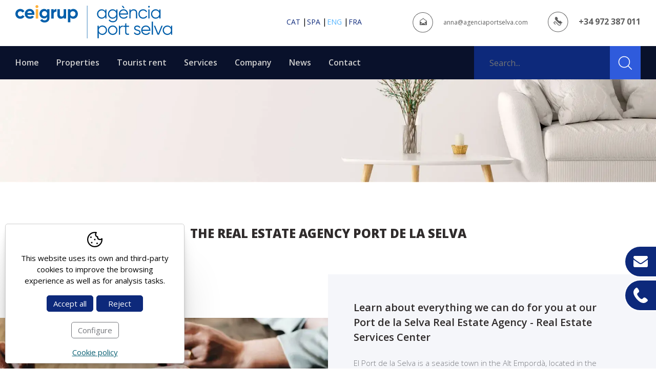

--- FILE ---
content_type: text/html; charset=UTF-8
request_url: https://www.agenciaportselva.com/eng/real-estate-agency-port-de-la-selva.html
body_size: 7681
content:
<!DOCTYPE html>
<html lang="en">
<head>

	<meta name="viewport" content="width=device-width, initial-scale=1.0, maximum-scale=2.0">
	<meta name="format-detection" content="telephone=no"/>

	<link rel="preconnect" href="https://fonts.gstatic.com">
	<link rel="preconnect" href="https://fonts.gstatic.com" crossorigin>
	<link href="https://fonts.googleapis.com/css2?family=Open+Sans:wght@300;400;600;700;800&display=swap" rel="stylesheet">

	<script type="text/javascript" src="//ajax.googleapis.com/ajax/libs/jquery/1.12.4/jquery.min.js"></script>
	
	<link rel="stylesheet" type="text/css" href="/clients/agenciaportselva/templates/styles/styles.min.css?v=43" />	
		<title>APS: your real estate agency in Port de la Selva</title>
		<meta name="Description" content="The real estate agency Port de la Selva is a center of real estate services that offers full guarantees to owners, buyers and tenants. We are the leading real estate agent in town, as well as the Selva de Mar and Cap de Creus" />
		<meta name="Keywords" content="port de la selva, port selva, rent port selva, rent port de la selva, rent apartments costa brava, rent houses port de la selva, rent houses costa brava,sale apartments port de la selva, sale apartments costa brava, sale of houses port de la selva, sala o" />
		<meta http-equiv="Content-Type" content="text/html; charset=utf-8" />
		<link rel="profile" href="http://microformats.org/profile/hcard">
		<link rel="shortcut icon" href="/clients/agenciaportselva/templates/images/favicon.ico?v=43" />
	
		<meta property="og:url" content="https://www.agenciaportselva.com/eng/real-estate-agency-port-de-la-selva.html" />
		<meta property="og:title" content="APS: your real estate agency in Port de la Selva" />
		<meta property="og:description" content="The real estate agency Port de la Selva is a center of real estate services that offers full guarantees to owners, buyers and tenants. We are the leading real estate agent in town, as well as the Selva de Mar and Cap de Creus" />
	<meta property="og:image" content="https://www.agenciaportselva.com/clients/agenciaportselva/templates/images/logo.png" /><meta property="og:type" content="website" />
		<script type="application/ld+json">
		{
			
		  "@context": "https://schema.org",
		  "@type": "LocalBusiness",
		  "name": "APS: your real estate agency in Port de la Selva",
		  "description": "The real estate agency Port de la Selva is a center of real estate services that offers full guarantees to owners, buyers and tenants. We are the leading real estate agent in town, as well as the Selva de Mar and Cap de Creus",
		  "url": "https://www.agenciaportselva.com/eng/real-estate-agency-port-de-la-selva.html"
		  
		}
		</script>			</head>

<body>
<!-- Google Tag Manager (noscript) -->
<noscript>
	<iframe src="https://www.googletagmanager.com/ns.html?id=GTM-KQXDJ7L"
	        height="0" width="0" style="display:none;visibility:hidden"></iframe>
</noscript>
<!-- End Google Tag Manager (noscript) -->

<header id="header" class="false">
	<div id="header-top">
		<div class="container">
			<a id="logo" href="/eng/" title="Agència Port de la Selva *Centre de Serveis - Real estate in Port de la Selva">
				<svg data-name="Capa 1" xmlns="http://www.w3.org/2000/svg" viewBox="0 0 790.8 168.1"><path d="M289.92 57.34c-7.43 0-12.97-5.36-12.97-13.25s5.55-13.25 12.97-13.25 13.07 5.36 13.07 13.25-5.55 13.25-13.07 13.25m2.26-38.07c-6.86 0-11.85 2.54-15.23 6.86v-5.55h-12.13v65.81h12.13V62.04c3.38 4.32 8.37 6.86 15.23 6.86 12.6 0 22.94-10.81 22.94-24.82s-10.34-24.82-22.94-24.82m-48.7 1.33v25.38c0 8.18-4.42 11.66-10.34 11.66-5.45 0-9.31-3.29-9.31-9.68V20.59H211.7v28.86c0 12.5 7.8 19.46 17.77 19.46 6.3 0 11.19-2.35 14.01-6.58v5.26h12.13v-47h-12.13ZM193 28.67v-8.09h-12.13v47H193V45.11c0-9.87 7.99-12.69 14.29-11.94V19.63c-5.92 0-11.85 2.63-14.29 9.02m-46.25 27.57c-7.61 0-13.16-5.36-13.16-12.88s5.55-12.78 13.16-12.78 13.16 5.36 13.16 12.78-5.55 12.88-13.16 12.88m13.16-35.63v5.83c-3.29-4.42-8.37-7.15-15.04-7.15-13.35 0-23.41 10.9-23.41 24.07s10.06 24.07 23.41 24.07c6.67 0 11.75-2.73 15.04-7.14v5.08c0 7.43-4.7 11.56-12.32 11.56s-10.34-2.91-12.32-6.58l-10.34 5.92c4.14 7.62 12.22 11.47 22.28 11.47 12.41 0 24.54-6.96 24.54-22.37V20.59h-11.84Z" fill="#005eaa"/><path d="M102.56 67.59h12.13v-47h-12.13v47Zm6.02-52.64c4.14 0 7.52-3.38 7.52-7.43S112.71 0 108.58 0s-7.43 3.48-7.43 7.52 3.39 7.43 7.43 7.43" fill="#ffb13b"/><path d="M59.88 39.67c1.41-6.02 5.83-9.49 12.32-9.49 5.08 0 10.15 2.73 11.66 9.49H59.89Zm.19 9.4h35.44c.28-1.6.47-3.2.47-4.98 0-13.82-9.87-24.82-23.78-24.82-14.76 0-24.82 10.81-24.82 24.82s9.97 24.82 25.76 24.82c9.03 0 16.08-3.67 20.49-10.06l-9.78-5.64c-2.07 2.73-5.83 4.7-10.53 4.7-6.39 0-11.56-2.63-13.26-8.84M24.82 68.91c9.21 0 17.2-4.89 21.25-12.22l-10.53-6.02c-1.88 3.86-5.92 6.21-10.81 6.21-7.24 0-12.6-5.36-12.6-12.79s5.36-12.88 12.6-12.88c4.79 0 8.84 2.44 10.72 6.3l10.44-6.11c-3.85-7.24-11.85-12.13-21.06-12.13C10.53 19.27 0 30.08 0 44.09s10.53 24.82 24.82 24.82m742.05 75.91c-10.1 0-17.93-7.92-17.93-18.02s7.83-18.02 17.93-18.02 17.93 7.92 17.93 18.02-7.83 18.02-17.93 18.02m17.93-40.77v8.92c-3.82-6.1-10.28-10.01-18.38-10.01-12.83 0-23.48 10.37-23.48 23.84s10.65 23.84 23.48 23.84c8.1 0 14.56-3.91 18.38-10.01v8.92h6.01v-45.5h-6.01Zm-48.23 0-15.92 39.22-15.92-39.22h-6.37l18.66 45.5h7.28l18.66-45.5h-6.37Zm-48.78 45.5h6.01V83.12h-6.01v66.43Zm-29.39-40.77c7.83 0 15.11 5.19 16.38 15.2h-33.94c1.18-8.92 8.01-15.2 17.56-15.2m0-5.82c-14.1 0-23.75 10.47-23.75 23.84s9.83 23.84 24.21 23.84c9.19 0 16.2-4.28 20.02-10.46l-5.28-3.09c-2.46 4.37-7.46 7.74-14.65 7.74-9.65 0-16.84-5.73-18.11-15.01h39.95c.09-.91.18-1.91.18-2.82 0-12.47-8.65-24.02-22.57-24.02m-53.51 12.99c0-4.91 4.82-7.19 9.55-7.19 4.37 0 9.01 1.73 10.92 6.37l5.01-2.91c-2.64-5.64-8.46-9.28-15.92-9.28-9.1 0-15.56 5.73-15.56 13.01 0 16.74 26.57 10.28 26.57 21.57 0 5.37-5.1 7.28-10.46 7.28-6.1 0-10.83-3-12.47-7.64l-5.1 3c2.28 5.82 8.46 10.46 17.56 10.46 9.74 0 16.47-5.37 16.47-13.1 0-16.74-26.57-10.28-26.57-21.57m-32.03-6.09v-5.82h-13.1V91.32l-6.01 1.82v10.92h-9.55v5.82h9.55v27.57c0 10.92 6.83 13.92 19.11 12.1v-5.28c-8.83.36-13.1 1-13.1-6.83v-27.57h13.1ZM528 111.6v-7.55h-6.01v45.5H528v-25.3c0-11.28 7.1-15.11 14.38-15.11v-5.82c-5.82 0-11.19 1.91-14.38 8.28m-37.22 33.22c-10.1 0-17.93-7.92-17.93-18.02s7.83-18.02 17.93-18.02 17.93 7.92 17.93 18.02-7.83 18.02-17.93 18.02m0 5.82c13.29 0 23.93-10.37 23.93-23.84s-10.65-23.84-23.93-23.84-23.93 10.37-23.93 23.84 10.65 23.84 23.93 23.84m-52.41-5.82c-10.1 0-17.93-7.92-17.93-18.02s7.83-18.02 17.93-18.02 17.93 7.92 17.93 18.02-7.83 18.02-17.93 18.02m.45-41.86c-8.1 0-14.56 3.91-18.38 10.01v-8.92h-6.01v63.7h6.01v-27.12c3.82 6.1 10.28 10.01 18.38 10.01 12.83 0 23.48-10.37 23.48-23.84s-10.65-23.84-23.48-23.84M707.9 62.82c-10.1 0-17.93-7.92-17.93-18.02s7.83-18.02 17.93-18.02 17.93 7.92 17.93 18.02S718 62.82 707.9 62.82m17.93-40.77v8.92c-3.82-6.1-10.28-10.01-18.38-10.01-12.83 0-23.48 10.37-23.48 23.84s10.65 23.84 23.48 23.84c8.1 0 14.56-3.91 18.38-10.01v8.92h6.01v-45.5h-6.01Zm-55.15 45.5h6.01v-45.5h-6.01v45.5Zm3.01-55.14c2.46 0 4.37-2 4.37-4.37s-1.91-4.37-4.37-4.37-4.37 2-4.37 4.37 1.91 4.37 4.37 4.37m-29.3 56.23c8.92 0 16.65-4.64 20.38-11.83l-5-2.91c-2.91 5.28-8.46 8.92-15.38 8.92-10.1 0-17.93-7.92-17.93-18.02s7.83-18.02 17.93-18.02c6.83 0 12.56 3.55 15.02 8.92l4.91-2.82c-3.28-7.19-10.92-11.92-19.93-11.92-13.74 0-23.93 10.37-23.93 23.84s10.19 23.84 23.93 23.84m-47.96-47.68c-6.46 0-11.74 2.46-15.29 8.19v-7.1h-6.01v45.5h6.01V43.71c0-12.19 6.73-16.93 14.74-16.93s12.38 4.73 12.38 12.83v27.94h6.01V39.61c0-11.38-6.73-18.65-17.84-18.65m-50.69 5.82c7.83 0 15.11 5.19 16.38 15.2h-33.94c1.18-8.92 8.01-15.2 17.56-15.2m0-5.82c-14.1 0-23.75 10.46-23.75 23.84s9.83 23.84 24.2 23.84c9.19 0 16.2-4.28 20.02-10.47l-5.28-3.09c-2.46 4.37-7.46 7.74-14.65 7.74-9.65 0-16.84-5.73-18.11-15.01h39.95c.09-.91.18-1.91.18-2.82 0-12.47-8.64-24.02-22.57-24.02m4.93-5.29-7.28-11.83h-7.28l8.74 11.83h5.82Zm-59.88 47.14c-10.1 0-17.93-7.92-17.93-18.02s7.83-18.02 17.93-18.02 17.93 7.92 17.93 18.02-7.83 18.02-17.93 18.02m17.93-40.77v8.92c-3.82-6.1-10.28-10.01-18.38-10.01-12.83 0-23.48 10.37-23.48 23.84s10.65 23.84 23.48 23.84c8.1 0 14.56-3.91 18.38-10.01v7.1c0 9.28-6.28 15.29-16.83 15.29-9.83 0-14.01-3.64-16.29-8.28l-5.28 3c3.55 7.1 11.1 11.1 21.57 11.1 11.74 0 22.84-7.28 22.84-21.11V22.05h-6.01Zm-73.07 40.77c-10.1 0-17.93-7.92-17.93-18.02s7.83-18.02 17.93-18.02 17.93 7.92 17.93 18.02-7.83 18.02-17.93 18.02m17.92-40.77v8.92c-3.82-6.1-10.28-10.01-18.38-10.01-12.83 0-23.48 10.37-23.48 23.84s10.65 23.84 23.48 23.84c8.1 0 14.56-3.91 18.38-10.01v8.92h6.01v-45.5h-6.01ZM361.22 2.4h2v165.7h-2z" fill="#005eaa"/></svg>			</a>
			<div class="taright">
				<nav id="languages">
						<ul><!--
				--><li>
			<a href="/cat/agencia-immobiliaria-port-de-la-selva.html" class="active0 first" title="Català">cat</a>
				<span> | </span>		</li><!--
				--><li>
			<a href="/spa/agencia-inmobiliaria-port-de-la-selva.html" class="active0 first" title="Español">spa</a>
				<span> | </span>		</li><!--
				--><li>
			<a href="/eng/real-estate-agency-port-de-la-selva.html" class="active1 first" title="English">eng</a>
				<span> | </span>		</li><!--
				--><li>
			<a href="/fra/agence-immobiliere-port-de-la-selva.html" class="active0 last" title="Français">fra</a>
						</li><!--
			--></ul>
				</nav>
				<address>
					<a target="_blank" class="email" href="mailto:&#97;&#110;&#110;&#97;&#64;&#97;&#103;&#101;&#110;&#99;&#105;&#97;&#112;&#111;&#114;&#116;&#115;&#101;&#108;&#118;&#97;&#46;&#99;&#111;&#109;">&#97;&#110;&#110;&#97;&#64;&#97;&#103;&#101;&#110;&#99;&#105;&#97;&#112;&#111;&#114;&#116;&#115;&#101;&#108;&#118;&#97;&#46;&#99;&#111;&#109;</a>
					<a href="tel:+34972387011" title="+34 972 387 011" class="tel">+34 972 387 011</a>
				</address>
			</div>
		</div>
	</div>
	<div id="header-bottom">
		<div class="container">
			<a id="logo-fixe" href="/eng/" title="Agència Port de la Selva *Centre de Serveis - Real estate in Port de la Selva">
				<svg data-name="Capa 1" xmlns="http://www.w3.org/2000/svg" viewBox="0 0 790.8 168.1"><path d="M289.92 57.34c-7.43 0-12.97-5.36-12.97-13.25s5.55-13.25 12.97-13.25 13.07 5.36 13.07 13.25-5.55 13.25-13.07 13.25m2.26-38.07c-6.86 0-11.85 2.54-15.23 6.86v-5.55h-12.13v65.81h12.13V62.04c3.38 4.32 8.37 6.86 15.23 6.86 12.6 0 22.94-10.81 22.94-24.82s-10.34-24.82-22.94-24.82m-48.7 1.33v25.38c0 8.18-4.42 11.66-10.34 11.66-5.45 0-9.31-3.29-9.31-9.68V20.59H211.7v28.86c0 12.5 7.8 19.46 17.77 19.46 6.3 0 11.19-2.35 14.01-6.58v5.26h12.13v-47h-12.13ZM193 28.67v-8.09h-12.13v47H193V45.11c0-9.87 7.99-12.69 14.29-11.94V19.63c-5.92 0-11.85 2.63-14.29 9.02m-46.25 27.57c-7.61 0-13.16-5.36-13.16-12.88s5.55-12.78 13.16-12.78 13.16 5.36 13.16 12.78-5.55 12.88-13.16 12.88m13.16-35.63v5.83c-3.29-4.42-8.37-7.15-15.04-7.15-13.35 0-23.41 10.9-23.41 24.07s10.06 24.07 23.41 24.07c6.67 0 11.75-2.73 15.04-7.14v5.08c0 7.43-4.7 11.56-12.32 11.56s-10.34-2.91-12.32-6.58l-10.34 5.92c4.14 7.62 12.22 11.47 22.28 11.47 12.41 0 24.54-6.96 24.54-22.37V20.59h-11.84Z" fill="#005eaa"/><path d="M102.56 67.59h12.13v-47h-12.13v47Zm6.02-52.64c4.14 0 7.52-3.38 7.52-7.43S112.71 0 108.58 0s-7.43 3.48-7.43 7.52 3.39 7.43 7.43 7.43" fill="#ffb13b"/><path d="M59.88 39.67c1.41-6.02 5.83-9.49 12.32-9.49 5.08 0 10.15 2.73 11.66 9.49H59.89Zm.19 9.4h35.44c.28-1.6.47-3.2.47-4.98 0-13.82-9.87-24.82-23.78-24.82-14.76 0-24.82 10.81-24.82 24.82s9.97 24.82 25.76 24.82c9.03 0 16.08-3.67 20.49-10.06l-9.78-5.64c-2.07 2.73-5.83 4.7-10.53 4.7-6.39 0-11.56-2.63-13.26-8.84M24.82 68.91c9.21 0 17.2-4.89 21.25-12.22l-10.53-6.02c-1.88 3.86-5.92 6.21-10.81 6.21-7.24 0-12.6-5.36-12.6-12.79s5.36-12.88 12.6-12.88c4.79 0 8.84 2.44 10.72 6.3l10.44-6.11c-3.85-7.24-11.85-12.13-21.06-12.13C10.53 19.27 0 30.08 0 44.09s10.53 24.82 24.82 24.82m742.05 75.91c-10.1 0-17.93-7.92-17.93-18.02s7.83-18.02 17.93-18.02 17.93 7.92 17.93 18.02-7.83 18.02-17.93 18.02m17.93-40.77v8.92c-3.82-6.1-10.28-10.01-18.38-10.01-12.83 0-23.48 10.37-23.48 23.84s10.65 23.84 23.48 23.84c8.1 0 14.56-3.91 18.38-10.01v8.92h6.01v-45.5h-6.01Zm-48.23 0-15.92 39.22-15.92-39.22h-6.37l18.66 45.5h7.28l18.66-45.5h-6.37Zm-48.78 45.5h6.01V83.12h-6.01v66.43Zm-29.39-40.77c7.83 0 15.11 5.19 16.38 15.2h-33.94c1.18-8.92 8.01-15.2 17.56-15.2m0-5.82c-14.1 0-23.75 10.47-23.75 23.84s9.83 23.84 24.21 23.84c9.19 0 16.2-4.28 20.02-10.46l-5.28-3.09c-2.46 4.37-7.46 7.74-14.65 7.74-9.65 0-16.84-5.73-18.11-15.01h39.95c.09-.91.18-1.91.18-2.82 0-12.47-8.65-24.02-22.57-24.02m-53.51 12.99c0-4.91 4.82-7.19 9.55-7.19 4.37 0 9.01 1.73 10.92 6.37l5.01-2.91c-2.64-5.64-8.46-9.28-15.92-9.28-9.1 0-15.56 5.73-15.56 13.01 0 16.74 26.57 10.28 26.57 21.57 0 5.37-5.1 7.28-10.46 7.28-6.1 0-10.83-3-12.47-7.64l-5.1 3c2.28 5.82 8.46 10.46 17.56 10.46 9.74 0 16.47-5.37 16.47-13.1 0-16.74-26.57-10.28-26.57-21.57m-32.03-6.09v-5.82h-13.1V91.32l-6.01 1.82v10.92h-9.55v5.82h9.55v27.57c0 10.92 6.83 13.92 19.11 12.1v-5.28c-8.83.36-13.1 1-13.1-6.83v-27.57h13.1ZM528 111.6v-7.55h-6.01v45.5H528v-25.3c0-11.28 7.1-15.11 14.38-15.11v-5.82c-5.82 0-11.19 1.91-14.38 8.28m-37.22 33.22c-10.1 0-17.93-7.92-17.93-18.02s7.83-18.02 17.93-18.02 17.93 7.92 17.93 18.02-7.83 18.02-17.93 18.02m0 5.82c13.29 0 23.93-10.37 23.93-23.84s-10.65-23.84-23.93-23.84-23.93 10.37-23.93 23.84 10.65 23.84 23.93 23.84m-52.41-5.82c-10.1 0-17.93-7.92-17.93-18.02s7.83-18.02 17.93-18.02 17.93 7.92 17.93 18.02-7.83 18.02-17.93 18.02m.45-41.86c-8.1 0-14.56 3.91-18.38 10.01v-8.92h-6.01v63.7h6.01v-27.12c3.82 6.1 10.28 10.01 18.38 10.01 12.83 0 23.48-10.37 23.48-23.84s-10.65-23.84-23.48-23.84M707.9 62.82c-10.1 0-17.93-7.92-17.93-18.02s7.83-18.02 17.93-18.02 17.93 7.92 17.93 18.02S718 62.82 707.9 62.82m17.93-40.77v8.92c-3.82-6.1-10.28-10.01-18.38-10.01-12.83 0-23.48 10.37-23.48 23.84s10.65 23.84 23.48 23.84c8.1 0 14.56-3.91 18.38-10.01v8.92h6.01v-45.5h-6.01Zm-55.15 45.5h6.01v-45.5h-6.01v45.5Zm3.01-55.14c2.46 0 4.37-2 4.37-4.37s-1.91-4.37-4.37-4.37-4.37 2-4.37 4.37 1.91 4.37 4.37 4.37m-29.3 56.23c8.92 0 16.65-4.64 20.38-11.83l-5-2.91c-2.91 5.28-8.46 8.92-15.38 8.92-10.1 0-17.93-7.92-17.93-18.02s7.83-18.02 17.93-18.02c6.83 0 12.56 3.55 15.02 8.92l4.91-2.82c-3.28-7.19-10.92-11.92-19.93-11.92-13.74 0-23.93 10.37-23.93 23.84s10.19 23.84 23.93 23.84m-47.96-47.68c-6.46 0-11.74 2.46-15.29 8.19v-7.1h-6.01v45.5h6.01V43.71c0-12.19 6.73-16.93 14.74-16.93s12.38 4.73 12.38 12.83v27.94h6.01V39.61c0-11.38-6.73-18.65-17.84-18.65m-50.69 5.82c7.83 0 15.11 5.19 16.38 15.2h-33.94c1.18-8.92 8.01-15.2 17.56-15.2m0-5.82c-14.1 0-23.75 10.46-23.75 23.84s9.83 23.84 24.2 23.84c9.19 0 16.2-4.28 20.02-10.47l-5.28-3.09c-2.46 4.37-7.46 7.74-14.65 7.74-9.65 0-16.84-5.73-18.11-15.01h39.95c.09-.91.18-1.91.18-2.82 0-12.47-8.64-24.02-22.57-24.02m4.93-5.29-7.28-11.83h-7.28l8.74 11.83h5.82Zm-59.88 47.14c-10.1 0-17.93-7.92-17.93-18.02s7.83-18.02 17.93-18.02 17.93 7.92 17.93 18.02-7.83 18.02-17.93 18.02m17.93-40.77v8.92c-3.82-6.1-10.28-10.01-18.38-10.01-12.83 0-23.48 10.37-23.48 23.84s10.65 23.84 23.48 23.84c8.1 0 14.56-3.91 18.38-10.01v7.1c0 9.28-6.28 15.29-16.83 15.29-9.83 0-14.01-3.64-16.29-8.28l-5.28 3c3.55 7.1 11.1 11.1 21.57 11.1 11.74 0 22.84-7.28 22.84-21.11V22.05h-6.01Zm-73.07 40.77c-10.1 0-17.93-7.92-17.93-18.02s7.83-18.02 17.93-18.02 17.93 7.92 17.93 18.02-7.83 18.02-17.93 18.02m17.92-40.77v8.92c-3.82-6.1-10.28-10.01-18.38-10.01-12.83 0-23.48 10.37-23.48 23.84s10.65 23.84 23.48 23.84c8.1 0 14.56-3.91 18.38-10.01v8.92h6.01v-45.5h-6.01ZM361.22 2.4h2v165.7h-2z" fill="#005eaa"/></svg>			</a>

			<nav id="main-nav">
				<ul>
		<li>
		<a href="/eng/" class="active0 first" title="Home">Home</a>

		
	</li>
		<li>
		<a href="/eng/inmo/property/properties-port-de-la-selva.html" class="active0 " title="Properties">Properties</a>

		
	</li>
		<li>
		<a href="http://rentalsportselva.com" class="active0 " title="Tourist rent">Tourist rent</a>

		
	</li>
		<li>
		<a href="/eng/real-estate-port-de-la-selva.html" class="active0 " title="Services">Services</a>

				<ul class="submenu">
						<li class="active0" >
				<a href="/eng/holiday-rental-port-de-la-selva.html" class="active0 first" title="Holiday rental">Holiday rental</a>
			</li>
						<li class="active0" >
				<a href="/eng/insurance-broker-port-de-la-selva.html" class="active0 " title="Insurance Broker">Insurance Broker</a>
			</li>
						<li class="active0" >
				<a href="/eng/real-estate-port-de-la-selva.html" class="active0 " title="Real Estate">Real Estate</a>
			</li>
						<li class="active0" >
				<a href="/eng/rental-management-port-de-la-selva.html" class="active0 last" title="Rental administration and management">Rental administration and management</a>
			</li>
					</ul>
		
	</li>
		<li>
		<a href="/eng/real-estate-agency-port-de-la-selva.html" class="active1 " title="Company">Company</a>

		
	</li>
		<li>
		<a href="/eng/news/new/vacation-rental-apartments-port-de-la-selva.html" class="active0 " title="News">News</a>

		
	</li>
		<li>
		<a href="/eng/contact/contact/apartmentos-for-rent-al-year-round-port-de-la-selva.html" class="active0 last" title="Contact">Contact</a>

		
	</li>
	</ul>			</nav>

			<div id="filter-mobile">
				<svg data-name="Capa 1" xmlns="http://www.w3.org/2000/svg" viewBox="0 0 18 18"><path d="M9 0a1 1 0 011 1v11.17a3 3 0 11-2 0V1a1 1 0 011-1zm6 0a1 1 0 011 1v5.17a3 3 0 010 5.66V17a1 1 0 01-2 0v-5.17a3 3 0 010-5.66V1a1 1 0 011-1zM0 3a3 3 0 114 2.83V17a1 1 0 01-2 0V5.83A3 3 0 010 3zm3-1a1 1 0 101 1 1 1 0 00-1-1zm12 6a1 1 0 101 1 1 1 0 00-1-1zm-6 6a1 1 0 101 1 1 1 0 00-1-1z" fill-rule="evenodd"/></svg>			</div>

			<div id="menu-mobile">
				<div>
					<span></span>
				</div>
			</div>

			<div class="taright">
				<form id="search" action="/eng/inmo/property/list-records-search-search/" method="get" onsubmit="if (this.q.value=='') {return false}">
					<input class="camp" name="q" value="" type="text" placeholder="Search..."/>
					<input class="clic" type="submit" title="Search" value="Search"/>
				</form>
			</div>
		</div>
	</div>
</header>
<div id="submenu-mobile">
	<div id="main-nav-mobile"></div>
	<div id="languages-mobile"></div>
</div>

<div id="filtres-mobile">
	<div id="left-nav-mobile"></div>
	<div id="search-home-mobile"></div>
</div>

<main class="page page-menu-1 page-company page-home" id="inner">

			
		<section id="page-company">

							<header class="container titol-top">
										<h1 title="The Real Estate Agency Port de la Selva">The Real Estate Agency Port de la Selva</h1>
									</header>
						

			<figure>
	<img src="/clients/agenciaportselva/templates/images/empresa-top.webp" width="1920" height="357" alt="Real Estate Services Port de la Selva"/>
</figure>


	<header class="titol-inner">
		<h1 class="page-title" title="The Real Estate Agency Port de la Selva">The Real Estate Agency Port de la Selva</h1>
			</header>

<article class="empresa">
	<div class="row">
		<figure>
			<img src="/clients/agenciaportselva/templates/images/empresa-middle.webp" width="770" height="482" alt="Real Estate Agency Port de la Selva"/>
		</figure>
		<div class="gris">
			<div class="half-container right">
		
		<h2>Learn about everything we can do for you at our Port de la Selva Real Estate Agency - Real Estate Services Center</h2>
		
		<p>El Port de la Selva is a seaside town in the Alt Empordà, located in the Natural Park of Cap de Creus. It is a privileged setting in northern Costa Brava, where you can enjoy the sun and the possibilities offered by the rugged coastline of the area, full of coves and pristine beaches where you can practice all kinds of water activities.</p>
		
		<p>On land, you can enjoy superb dining experiences, such as meat dishes, fish or seafood. You can also enjoy nature and hiking, as the park is filled with marked trails of varying difficulty for families or for the audience that looks for a major personal challenge. It is, therefore, a great place for a relaxing holiday or to establish a secondary residence.</p>
		<a class="boto" href="/eng/contact/contact/apartmentos-for-rent-al-year-round-port-de-la-selva.html">Contact us</a>
			</div>
		</div>
	</div>
	<div class="container">
		<div class="row-bottom">
		<h3>The Real estate agency Port de la Selva is a service center with over 30 years experience in real estate.</h3>
		<div class="text">
		<p>We are a team at your disposal to offer you a service charge of quality, efficient and appropriate advice to each person. We are known for a highly professional and personal work, our clients regularly informed of the various steps we undertake in defense of their interests.</p>
		
		<p>We offer a wide range of <strong>real estate services in Port de la Selva, Selva de Mar and Cap de Creus:</strong>:</p>	
		

			<ul>
				<li>API</li>
				<li>Management and Administration rentals</li>
				<li>Tourist Rentals</li>
				<li>Neighborhood management</li>
				<li>Property Management</li>
				<li>Procedures</li>
				<li>Tax - Accounting</li>
				<li>Insurance Broker</li>
			</ul>
			</div>
		</div>
	</div>


</article>


		</section>

	
</main>



<footer>
	<div id="footer-top">
		<div class="container">
			<a href="https://www.ceigrup.com/" target="_blank">
				<img src="/clients/agenciaportselva/templates/images/ceigrup.webp" width="219" height="119" alt="Agència Port de la Selva *Centre de Serveis"/>
			</a>
			<img src="/clients/agenciaportselva/templates/images/api.webp" width="219" height="119" alt="Agència Port de la Selva *Centre de Serveis"/>
			<img src="/clients/agenciaportselva/templates/images/colegi.webp" width="219" height="119" alt="Agència Port de la Selva *Centre de Serveis"/>
			<img src="/clients/agenciaportselva/templates/images/ata.webp" width="219" height="119" alt="Agència Port de la Selva *Centre de Serveis"/>
			<img src="/clients/agenciaportselva/templates/images/administrador.webp" width="219" height="119" alt="Agència Port de la Selva *Centre de Serveis"/>
		</div>
	</div>
	<div id="footer-bottom">
		<div class="container">
			<div class="row-top">
				<div class="col">
					<h6>Sections</h6>
					<nav id="foot-links">
							<a href="/eng/" class="active0 first" title="Home">Home</a>
	<a href="/eng/inmo/property/properties-port-de-la-selva.html" class="active0 " title="Properties">Properties</a>
	<a href="http://rentalsportselva.com" class="active0 " title="Tourist rent">Tourist rent</a>
	<a href="/eng/real-estate-port-de-la-selva.html" class="active0 " title="Services">Services</a>
	<a href="/eng/real-estate-agency-port-de-la-selva.html" class="active1 " title="Company">Company</a>
	<a href="/eng/news/new/vacation-rental-apartments-port-de-la-selva.html" class="active0 " title="News">News</a>
	<a href="/eng/contact/contact/apartmentos-for-rent-al-year-round-port-de-la-selva.html" class="active0 last" title="Contact">Contact</a>
					</nav>
				</div>
				<div class="col">
					<h6>Services</h6>
					<nav id="foot-links2">
							<a href="/eng/holiday-rental-port-de-la-selva.html" class="active0 first" title="Holiday rental">Holiday rental</a>
	<a href="/eng/insurance-broker-port-de-la-selva.html" class="active0 " title="Insurance Broker">Insurance Broker</a>
	<a href="/eng/real-estate-port-de-la-selva.html" class="active0 " title="Real Estate">Real Estate</a>
	<a href="/eng/rental-management-port-de-la-selva.html" class="active0 last" title="Rental administration and management">Rental administration and management</a>
							<a href="/eng/cap-de-creus.html" class="active0 first" title="Cap de Creus">Cap de Creus</a>
	<a href="/eng/port-de-la-selva.html" class="active0 " title="Port de la Selva">Port de la Selva</a>
	<a href="/eng/selva-de-mar.html" class="active0 last" title="Selva de Mar">Selva de Mar</a>
					</nav>
				</div>
				<div class="col">
					<h6>Contact</h6>
					<address class="vcard">

						<p class="adr">
			<span class="street-address">Illa Road 31</span>
							<br>
							<span class="postal-code">17489</span>
							<span class="locality">El Port de la Selva</span>
							<br>
							<span class="region">Girona</span>
						</p>

						
						<a href="tel:+34972387011" class="tel">
							<abbr class="type" title="work">Tel</abbr>.
							<span class="value">+34 972 387 011</span>
							</a>
							<a href="tel:+34972126194" class="tel">
								<abbr class="type" title="fax">Fax</abbr>.
								<span class="value">+34 972 126 194</span>
								</a>
						

													<abbr class="type" title="cell">Email:</abbr>
							<a target="_blank" class="email" href="mailto:&#97;&#110;&#110;&#97;&#64;&#97;&#103;&#101;&#110;&#99;&#105;&#97;&#112;&#111;&#114;&#116;&#115;&#101;&#108;&#118;&#97;&#46;&#99;&#111;&#109;">&#97;&#110;&#110;&#97;&#64;&#97;&#103;&#101;&#110;&#99;&#105;&#97;&#112;&#111;&#114;&#116;&#115;&#101;&#108;&#118;&#97;&#46;&#99;&#111;&#109;</a>
						
					</address>
				</div>
			</div>
			<div class="row-bottom">
				<nav id="foot-links3">
						<a href="/eng/notice.html" class="active0 first" title="Legal notice">Legal notice</a>
	<a href="/eng/cookies.html" class="active0 last" title="Cookie policy">Cookie policy</a>
				</nav>
				<div class="taright">
					<div id="descantia"><a href="http://www.descantia.com" target="_blank" title="Diseño páginas web en Girona">Diseño web:<img src="/clients/agenciaportselva/templates/images/descantia.png" alt="Descantia: Diseño web, posicionamiento web, páginas web en Girona" /></a></div>
				</div>
			</div>
		</div>
	</div>
	<div id="bg-footer"></div>


</footer>

<div class="floating-btn-container">


	
			<a class="floating-btn" href="mailto:&#97;&#110;&#110;&#97;&#64;&#97;&#103;&#101;&#110;&#99;&#105;&#97;&#112;&#111;&#114;&#116;&#115;&#101;&#108;&#118;&#97;&#46;&#99;&#111;&#109;" target="_blank">
			<div class="ico icopetit">
				<svg xmlns="http://www.w3.org/2000/svg" viewBox="0 0 1792 1408"><path class="ico" d="M1792 454v794q0 66-47 113t-113 47H160q-66 0-113-47T0 1248V454a530 530 0 0 0 101 87q362 246 497 345 57 42 92.5 65.5t94.5 48q59 24.5 110 24.5h2q51 0 110-24.5t94.5-48Q1137 928 1194 886q170-123 498-345 57-39 100-87zm0-294q0 79-49 151a475.45 475.45 0 0 1-122 123q-376 261-468 325-10 7-42.5 30.5t-54 38q-21.49 14.51-52 32.5T947 887q-27 9-50 9h-2q-23 0-50-9t-57.5-27q-30.5-18-52-32.5t-54-38Q649 766 639 759q-91-64-262-182.5T172 434q-62-42-117-115.5T0 182q0-78 41.5-130T160 0h1472q65 0 112.5 47t47.5 113z"/></svg>			</div>
			<div class="text">
				<span>&#97;&#110;&#110;&#97;&#64;&#97;&#103;&#101;&#110;&#99;&#105;&#97;&#112;&#111;&#114;&#116;&#115;&#101;&#108;&#118;&#97;&#46;&#99;&#111;&#109;</span>
			</div>
		</a>
	
			<a class="floating-btn" href="tel:+34 972 387 011" target="_blank">
			<div class="ico icopetit">
				<svg xmlns="http://www.w3.org/2000/svg" viewBox="0 0 18.94 20.063"><path d="M16.82 13.975c-1.22-1.038-2.47-1.666-3.68-.63l-.72.627c-.53.455-1.52 2.578-5.33-1.751s-1.54-5-1.01-5.449l.73-.627c1.21-1.039.75-2.346-.12-3.692l-.52-.815C5.29.296 4.34-.586 3.13.451l-.65.565A6.022 6.022 0 0 0 .09 5.028c-.44 2.852.94 6.117 4.09 9.7s6.23 5.385 9.15 5.353a6.171 6.171 0 0 0 4.35-1.78l.65-.564c1.21-1.036.46-2.092-.77-3.132z" fill-rule="evenodd"/></svg>			</div>
			<div class="text">
				<span>+34 972 387 011</span>
			</div>
		</a>
	</div>

<iframe name="save_frame" id="save_frame" class="none"></iframe>

<script type="text/javascript">

	var gl_language = 'eng';
	var gl_is_home = false;
	var gl_tool = '';
	var gl_tool_section = '';
	var gl_action = 'list_records';
	var gl_page_text_id = 'company';
	var gl_dir_templates = '/clients/agenciaportselva/templates/';
	var gl_has_google_maps_key = false;


	$(function () {
			});
</script>


			<div id='accept-cookies' class=''>
				<div class='accept-cookies-head'>
					<span>This website uses its own and third-party cookies to improve the browsing experience as well as for analysis tasks.</span>
				</div>
				<div class='accept-cookies-container'>
					<div>
						<div id='accept-cookies-more'>
<p class="accept-cookies-title">What are cookies?</p>
<p>A cookie is a small file stored on the user's computer that allows us to recognize it. The set of cookies help us improve the quality of our website, allowing us to monitor which pages are useful to the website users or and which are not.</p>

<p class="accept-cookies-title">Acceptance of the use of cookies.</p>
<div class="acordion">
	<div class="acordion-header">
		<p class="acordion-title">Necessary technical cookies</p>
		<div>
			<span class="technical">Always active</span>
		</div>
	</div>
	<div class="acordion-container" >
		<div class="text">
			<p>Technical cookies are absolutely essential for the website to work properly. This category only includes cookies that guarantee the basic functions and security functions of the website. These cookies do not store any personal information.</p>
		</div>
	</div>

	<div class="acordion-header">
		<p class="acordion-title">Analytic cookies</p>
		<div>
			<label title="Activate analytic cookies" for="analytical-cookies">Active</label>
			<input type="checkbox" id="analytical-cookies" />
		</div>
	</div>
	<div class="acordion-container" >
		<div class="text">
			<p>All cookies that may not be particularly necessary for the website to function and are used specifically to collect personal data from the user through analysis, ads and other embedded content are called unnecessary cookies. You must obtain the user's consent before running these cookies on your website.</p>
		</div>
	</div>
</div>
</div>
						<div class='accept-cookies-buttons'>
							<a id='accept-cookies-all' onclick='CookiesConfig.set_choice(1, 1)'>Accept all</a>
							<a id='accept-cookies-reject' onclick='CookiesConfig.set_choice(0, 0)'>Reject</a>
							<a id='accept-cookies-save' onclick='CookiesConfig.save_choice()'>Save</a>
							<a id='accept-cookies-config' onclick='CookiesConfig.open_choices()'>Configure</a>
							<div class='center'>
								<a id='accept-cookies-link' href='/eng/cookies.html'>Cookie policy</a>
							</div>
						</div>
					</div>
				</div>
				<a id='accept-cookies-close' onclick='CookiesConfig.close_choices()'><svg xmlns="http://www.w3.org/2000/svg" xmlns:xlink="http://www.w3.org/1999/xlink" width="1em" height="1em" preserveAspectRatio="xMidYMid meet" viewBox="0 0 1024 1024" style="vertical-align: -0.125em;"><path fill="currentColor" d="M195.2 195.2a64 64 0 0 1 90.496 0L512 421.504L738.304 195.2a64 64 0 0 1 90.496 90.496L602.496 512L828.8 738.304a64 64 0 0 1-90.496 90.496L512 602.496L285.696 828.8a64 64 0 0 1-90.496-90.496L421.504 512L195.2 285.696a64 64 0 0 1 0-90.496"/></svg></a>
			</div>
		


<script type="text/javascript" src="/clients/agenciaportselva/web/jscripts.js?v=43"></script><script type="text/javascript" src="/common/jscripts/jquery-ui-1.11.2/languages/datepicker-en.js"></script>
<script type="text/javascript" src="/admin/languages/eng.js"></script>



</body>
</html>


--- FILE ---
content_type: text/css
request_url: https://www.agenciaportselva.com/clients/agenciaportselva/templates/styles/styles.min.css?v=43
body_size: 20437
content:
.trans-all,.jcf-select:before,#search-advanced select,#search-advanced .jcf-select,.property-list .item h3,.floating-btn .text,.floating-btn .ico,.whatsapp{transition:all ease-in-out .2s}.trans-link,main a{transition:background-color ease-in-out .2s,color ease-in-out .2s,opacity ease-in-out .2s}.trans-bgc-c{transition:background-color ease-in-out .2s,color ease-in-out .2s}.trans-bgc,#filter-inner .search-button,#header{transition:background-color ease-in-out .2s}.trans-c{transition:color ease-in-out .2s}.trans-op{transition:opacity ease-in-out .2s}.trans-p{transition:padding ease-in-out .2s}*{box-sizing:border-box}h1,h2,h3,h4,h5,h6{padding:0;margin:0;font-weight:400;font-size:inherit}ul,ol,li{margin:0;padding:0}img{border:0}table{border-collapse:collapse;border-spacing:0;border:0}fieldset,form{border:0;padding:0;margin:0}sub,sup{font-size:75%;line-height:0;position:relative;vertical-align:baseline}sup{top:-.5em}sub{bottom:-.25em}abbr{border-bottom:0;text-decoration:none}article,aside,details,figcaption,figure,footer,header,menu,nav,section,main,address{display:block;margin:0;font-style:normal}#save_frame{display:none;height:0}#save_frame.visible{width:100%;height:600px;display:block;border:0}#responsive{display:none}#responsive:after{display:none;content:"4000"}.grid{display:grid}.row{width:100%;overflow:hidden}.left{float:left}.right{float:right}.hidden,.mobile{display:none}.clearfix:before,.clearfix:after{display:block;content:" ";line-height:0}.clearfix:after{clear:both}.fit-width{width:100%!important;height:auto!important;position:absolute!important;z-index:1}.fit-height{width:auto!important;height:100%!important;position:absolute!important;z-index:1}.align-right{text-align:right}.justify{text-align:justify}.center{text-align:center}#accept-cookies{position:fixed;bottom:10px;left:10px;z-index:1000000;background-color:#fff;font-size:15px;line-height:22px;border:1px solid #cecece;border-radius:5px;overflow:hidden;box-shadow:0 2.8px 2.2px rgba(0,0,0,.034),0 6.7px 5.3px rgba(0,0,0,.048),0 12.5px 10px rgba(0,0,0,.06),0 22.3px 17.9px rgba(0,0,0,.072),0 41.8px 33.4px rgba(0,0,0,.086),0 100px 80px rgba(0,0,0,.12);max-width:350px;transition:max-width ease-in-out .5s;padding:15px 0 10px;max-height:calc(100vh - 20px)}#accept-cookies>div{padding:0 25px}#accept-cookies .accept-cookies-head{text-align:center;padding:0;margin:0 25px}#accept-cookies .accept-cookies-head:before{content:"";display:block;width:100%;height:40px;background-image:url("data:image/svg+xml,%3Csvg xmlns='http://www.w3.org/2000/svg' viewBox='0 0 20 20'%3E%3Cpath d='M10 0a10 10 0 0 1 2.11.22.75.75 0 0 1 .37 1.27 2.45 2.45 0 0 0-.73 1.76 2.5 2.5 0 0 0 1.94 2.44.74.74 0 0 1 .57.81 2 2 0 0 0 0 .25 2.5 2.5 0 0 0 4.37 1.66.75.75 0 0 1 1.31.4A9.39 9.39 0 0 1 20 10 10 10 0 1 1 10 0zm0 1.5a8.5 8.5 0 1 0 8.47 9.26v-.41l-.19.09a4.06 4.06 0 0 1-1.05.28h-.5a4 4 0 0 1-4-3.4V7l-.15-.06a4 4 0 0 1-2.34-3.23v-.42A4 4 0 0 1 10.46 2l.1-.24.08-.19h-.28zM13 14a1 1 0 1 1-1 1 1 1 0 0 1 1-1zm-7-1a1 1 0 1 1-1 1 1 1 0 0 1 1-1zm4-4a1 1 0 1 1-1 1 1 1 0 0 1 1-1zM5 6a1 1 0 1 1-1 1 1 1 0 0 1 1-1z'/%3E%3C/svg%3E");background-size:30px;background-repeat:no-repeat;background-position-x:center}#accept-cookies .accept-cookies-container{text-align:center;overflow-y:auto}#accept-cookies .accept-cookies-container>div{padding:0}#accept-cookies.active{display:grid!important;grid-template-rows:auto 1fr;grid-gap:0;max-width:700px}#accept-cookies.active .accept-cookies-head{border-bottom:1px solid #e0e0e0;padding-bottom:20px}#accept-cookies #accept-cookies-more{text-align:left;max-height:0;overflow:hidden;transition:max-height ease-in-out 1s}#accept-cookies #accept-cookies-more .accept-cookies-title{font-weight:700;margin-top:20px}#accept-cookies #accept-cookies-more p{margin-top:10px}#accept-cookies #accept-cookies-more a{color:#000;cursor:pointer}#accept-cookies #accept-cookies-more a.more{color:#000}#accept-cookies.active #accept-cookies-more{max-height:200vh}#accept-cookies .accept-cookies-buttons{justify-content:center;display:inline-grid;grid-template-columns:1fr 1fr;grid-gap:6px}#accept-cookies .accept-cookies-buttons>a{display:inline-block;text-decoration:none;color:#75777c;border:1px solid #75777c;border-radius:5px;padding:4px 12px;margin-top:18px;cursor:pointer}#accept-cookies .accept-cookies-buttons>a:hover{color:#fff!important;background:#545454!important;border-color:#545454!important}#accept-cookies .accept-cookies-buttons .center{grid-column:1/-1}#accept-cookies .accept-cookies-buttons #accept-cookies-save{display:none}#accept-cookies .accept-cookies-buttons #accept-cookies-reject,#accept-cookies .accept-cookies-buttons #accept-cookies-all{color:#fff;background:#0d297b;border-color:#0d297b}#accept-cookies .accept-cookies-buttons #accept-cookies-config{grid-column:1/-1;justify-self:center;margin-top:14px}#accept-cookies .accept-cookies-buttons #accept-cookies-link{color:#075f72;display:block;margin-top:10px}#accept-cookies .accept-cookies-buttons #accept-cookies-link:hover{text-decoration:none}#accept-cookies.active #accept-cookies-save{display:inline-block}#accept-cookies.active #accept-cookies-reject,#accept-cookies.active #accept-cookies-config{display:none}#accept-cookies #accept-cookies-close{display:none;position:absolute;top:7px;right:7px;cursor:pointer}#accept-cookies #accept-cookies-close svg{width:20px;height:20px}#accept-cookies #accept-cookies-close:hover{color:#0d297b}#accept-cookies.active #accept-cookies-close{display:block}.acordion{margin-top:10px}.acordion-header{padding:7px 10px;display:flex;justify-content:space-between;grid-column-gap:10px}.acordion-header>div{display:flex;text-align:right;align-items:center}.acordion-header .jcf-checkbox{margin:0 0 0 10px}.acordion-container{display:none;padding:10px 0 20px 32px;font-size:.95rem}.acordion-title{cursor:pointer;position:relative;padding-left:22px}.acordion-title:before{content:"";width:15px;height:24px;display:inline-block;position:absolute;left:0;top:0;background:url('data:image/svg+xml,%3Csvg xmlns="http%3A%2F%2Fwww.w3.org%2F2000%2Fsvg" preserveAspectRatio="xMidYMid meet" viewBox="0 0 1024 1024"%3E%3Cpath fill="" d="M104.704 338.752a64 64 0 0 1 90.496 0l316.8 316.8l316.8-316.8a64 64 0 0 1 90.496 90.496L557.248 791.296a64 64 0 0 1-90.496 0L104.704 429.248a64 64 0 0 1 0-90.496z"%2F%3E%3C%2Fsvg%3E');background-size:15px auto;background-repeat:no-repeat;background-position:0 3px;transition:all .3s}.acordion-title.active:before{transform:rotate(180deg);background-position:0 4px}.acordion p{margin-top:0!important}.acordion .technical{color:#0d297b}@media only screen and (min-width:451px) and (max-width:770px){#accept-cookies.active{max-width:calc(100vw - 20px)}}@media only screen and (max-width:450px){#accept-cookies{bottom:0;left:0;right:0;border-radius:0;border:0;border-top:1px solid #b5b5b5;box-shadow:rgba(0,0,0,.25)0 54px 55px,rgba(0,0,0,.12)0-12px 30px,rgba(0,0,0,.12)0 4px 6px,rgba(0,0,0,.17)0 12px 13px,rgba(0,0,0,.09)0-3px 5px;max-width:initial;max-height:calc(100vh - 70px)}#accept-cookies>div{padding-left:20px;padding-right:20px}#accept-cookies .accept-cookies-head{text-align:left;padding-right:35px}#accept-cookies .accept-cookies-head:before{position:absolute;top:20px;right:15px;width:30px;height:30px}#accept-cookies.active .accept-cookies-head:before{display:none}#accept-cookies .accept-cookies-buttons{display:grid;grid-template-columns:auto auto auto;align-items:end}#accept-cookies .accept-cookies-buttons>a{padding:2px 5px;font-size:.9em;grid-column:auto!important;margin-top:14px!important;justify-self:auto!important}#accept-cookies .accept-cookies-buttons .center{grid-column:initial;justify-self:end;text-align:right;line-height:1.1}#accept-cookies #accept-cookies-link{margin-top:5px!important}#accept-cookies .acordion-header{padding-left:0;padding-right:0}#accept-cookies .acordion-container{padding-left:22px}}header,main,footer{margin:0 auto;max-width:1920px}.container,.module-message{max-width:1460px;margin:0 auto;padding-right:30px;padding-left:30px}.container .container,.module-message .container{padding-right:0;padding-left:0}.container2{max-width:1835px;margin:0 auto;padding-right:30px;padding-left:30px}.half-container{max-width:730px}.half-container.right{float:none;margin-right:auto;margin-left:0;padding-left:0;padding-right:30px}.half-container.left{float:none;margin-left:auto;margin-right:0;padding-right:0;padding-left:30px}body{font-size:16px;line-height:1.7;font-family:"Open Sans",sans-serif;padding:0;margin:0;position:relative}p{margin:25px 0 0 0}#home p{margin:25px 0 0 0}input,select,textarea{font-size:15px;line-height:1.7;font-family:"Open Sans",sans-serif;padding:0;margin:0}input:-webkit-autofill,input:-webkit-autofill:hover,input:-webkit-autofill:focus,select:-webkit-autofill,select:-webkit-autofill:hover,select:-webkit-autofill:focus,textarea:-webkit-autofill,textarea:-webkit-autofill:hover,textarea:-webkit-autofill:focus{-webkit-text-fill-color:#75777c;-webkit-box-shadow:0 0 0 1000px #fafafa inset;-webkit-transition:background-color 5000s ease-in-out 0s;transition:background-color 5000s ease-in-out 0s}textarea,input[type=text],input[type=password],input[type=email],input[type=submit],input[type=button]{-webkit-appearance:none;-moz-appearance:none}textarea{overflow:auto}.button{color:#fff;background:#3aaeff;text-decoration:none;border:0;cursor:pointer}.button:hover{color:#fff;background:#4fb2ff}main{color:#75777c;font-weight:300}main#inner header{padding-bottom:80px}main#inner header h1{font-size:28px;font-weight:800;text-transform:uppercase;text-align:center;margin:0 auto;max-width:640px;color:#2f2b2b}main#inner header h2{font-size:15px;line-height:23px;padding-top:30px;font-weight:300;color:#75777c;text-align:center;margin:0 auto;max-width:920px;padding-bottom:90px;background:url(../images/ico-h2.webp)center bottom no-repeat}main#inner>section{padding-top:80px;padding-bottom:80px}main ul,main ol{margin:25px 0 0 0;padding:0}main ul li,main ol li{padding-left:0}main ul{position:relative}main ul li{padding-left:0;list-style:none}main ul li:before{content:"";position:absolute;left:0}main a{color:#fff}main a:hover{color:#fff;text-decoration:none}.titol-inner h1{padding-top:80px}body.clean{margin:40px;background-color:#fff}body.clean main{width:auto}body.clean .container{padding-right:0!important;padding-left:0!important}.blockMsg{box-shadow:0 0 10px 4px rgba(0,0,0,.4)}.modalMessage{padding:20px;font-size:18px}.modalCloseImg{height:30px;line-height:30px;position:absolute;background-color:#fff;color:#000;left:0;top:-30px;padding:0 20px;text-align:right;cursor:pointer;z-index:1002}.modalCloseImg:hover{background-color:#f8f8f8;color:#000}.module-message{margin-top:50px;margin-bottom:50px;display:block}#breadcrumb a{color:inherit}.lg-outer .lg-video{padding-bottom:460px!important;max-width:700px;margin:0 auto}aside.results .results-count{display:inline-block}.pageResults{margin:0 6px;display:inline-block;text-decoration:none;width:44px;height:44px;line-height:44px;text-align:center;overflow:hidden;border:1px solid #dbdbdb;color:#999;font-size:15px;margin-top:115px}a.pageResults:hover{color:#000;border-color:#0d297b}b.pageResults{color:#fff;border-color:#0d297b;background-color:#0d297b}aside.results .results-count{display:inline-block}.results{text-align:center;max-width:calc(100% - 60px);margin-top:100px}.pageResults{margin:0 6px;display:inline-block;text-decoration:none;width:44px;height:44px;line-height:44px;text-align:center;overflow:hidden;border:1px solid #dbdbdb;color:#999;font-size:15px;margin-top:15px}a.pageResults:hover{color:#000;border-color:#0d297b}b.pageResults{color:#fff;border-color:#0d297b;background-color:#0d297b}.whatsapp{position:fixed;top:850px;right:30px}header.fixed .whatsapp{top:50%}a.pageResultsPrevious,a.pageResultsNext{display:none}a.pagePrevious,a.pageNext{background-color:#f2f2f2;border-color:#f2f2f2;color:#cfcfcf}a.pageResultsPreviousSet,a.pageResultsNextSet{display:none}a.pagePreviousSet,a.pageNextSet{background-color:#eae9e9;border-color:#eae9e9;color:#cfcfcf}.floating-btn{font-size:15px;line-height:2.66;color:#fff;display:flex;justify-content:flex-end;align-items:center;margin-bottom:4px;text-decoration:none;position:relative}.floating-btn-container{position:fixed;bottom:15vh;right:0;z-index:90000;display:flex;flex-direction:column;align-items:flex-end}.floating-btn .ico{background:#0d297b;width:62px;height:62px;border-radius:50%0 0 50%;display:flex;justify-content:center;align-items:center;z-index:2}.floating-btn .ico svg{width:100%;height:auto;fill:#fff;z-index:9999}.floating-btn .ico.icopetit{padding:16px;border:2px solid #fff;border-right:none}.floating-btn .ico.icogran{padding:10px}.floating-btn .text{z-index:1;position:relative;margin-left:-30px;margin-right:30px;width:0;border-radius:0;padding-top:10px;padding-bottom:8px;background-color:#0d297b;white-space:nowrap;overflow:hidden;border-top:2px solid #fff;border-bottom:2px solid #fff;height:62px}.floating-btn .text>*{padding-right:15px;padding-left:40px;font-weight:400}.floating-btn:hover .ico{position:relative;background-color:#0d297b}.floating-btn:hover .text{width:100%;margin-right:0}.taright{text-align:right}figure{font-size:0;line-height:0}figure img{max-width:100%;height:auto}#header{background-color:#fff;z-index:100000;position:fixed;top:0;left:0;right:0;display:inline-block;align-items:center;justify-content:space-between}#header #logo-fixe{display:none;font-size:0;line-height:0;padding-top:5px}#header #logo-fixe svg{width:250px;height:auto}#header.false.fixed,#header.true.fixed{position:fixed;top:0;right:0;left:0;z-index:100000;background-color:#fff!important;color:#09112b}#header.false.fixed #header-top,#header.false.fixed .taright,#header.true.fixed #header-top,#header.true.fixed .taright{display:none}#header.false.fixed #header-bottom,#header.true.fixed #header-bottom{background-color:#fff!important}#header.false.fixed #logo-fixe,#header.true.fixed #logo-fixe{display:block}#header.false.fixed #main-nav a,#header.true.fixed #main-nav a{color:#09112b}#header.false.fixed #main-nav a:hover,#header.true.fixed #main-nav a:hover{color:#4baae4}#header #header-top{padding:10px 0 15px 0}#header #header-top .container{display:grid;grid-template-columns:306px 1fr;grid-gap:30px}#header #header-top .container .taright{align-self:center}#header #header-top .container nav{display:inline-block;vertical-align:middle;padding-right:95px}#header #header-top .container nav a{font-size:14px;line-height:19px;color:#0d297b;text-decoration:none;text-transform:uppercase}#header #header-top .container nav a:hover,#header #header-top .container nav a.active1{color:#4fb2ff}#header #header-top .container address{display:inline-block;vertical-align:middle}#header #header-top .container address a{font-size:12px;display:inline-block;line-height:21px;color:#5d5d5d;font-weight:400;text-decoration:none;padding:10px 0 10px 60px}#header #header-top .container address a.tel{margin-left:35px;font-size:16px;font-weight:700;color:#5d5d5d;background:url(../images/ico-tel.webp)center left no-repeat}#header #header-top .container address a.tel:hover{color:#0d297b;background:url(../images/ico-tel-hover.webp)center left no-repeat}#header #header-top .container address a.email{background:url(../images/ico-mail.webp)center left no-repeat}#header #header-top .container address a.email:hover{color:#0d297b;background:url(../images/ico-mail-hover.webp)center left no-repeat}#header #logo{font-size:0;line-height:0;display:block}#header #logo svg{width:306px;height:auto}#header #header-bottom{background-color:#09112b}#header #header-bottom .container{display:grid;grid-template-columns:1fr auto;grid-gap:30px}#header #header-bottom .container form{background-color:#0d297b;display:grid;grid-template-columns:1fr 60px;grid-gap:30px}#header #header-bottom .container form .camp{font-size:16px;display:block;line-height:1;padding:19px 30px;color:#fff;border:0;background-color:transparent}#header #header-bottom .container form .clic{font-size:0;line-height:0;width:60px;color:#fff;height:65px;border:0;background:#2f5bdc url(../images/ico-search.webp)center center no-repeat}#main-nav ul{list-style:none}#main-nav ul li{display:inline-block;position:relative}#main-nav ul .submenu{display:none;position:absolute;top:65px;left:0;z-index:1000;background-color:#0d297b;border-radius:5px;padding:25px 0}#main-nav ul .submenu li{display:block;text-align:left}#main-nav ul .submenu li:first-of-type{margin-left:0}#main-nav ul .submenu li a{width:337px;display:block;padding:6px 0 6px 34px;color:#cecece!important;font-size:16px;line-height:33px;margin-left:0;font-weight:600}#main-nav ul .submenu li a:hover,#main-nav ul .submenu li a.active1{color:#fff!important;text-decoration:none}#main-nav a{text-decoration:none;display:block;font-size:16px;line-height:1;padding:24px 60px 24px 0;color:#cecece;font-weight:600}#main-nav a:hover{color:#fff}#main-nav>ul>li:hover .submenu{display:block;transition:all ease-in-out .3s}#menu-mobile{display:none;cursor:pointer;position:relative;width:34px;padding:25px}#menu-mobile>div{top:calc(50% - 14px);left:calc(50% - 17px);height:25px;width:34px;position:absolute;vertical-align:middle;z-index:20}#menu-mobile>div span{position:absolute;display:block;width:100%;height:4px;background:#fff;border-radius:2px;margin-top:-2px;left:0;top:50%}#menu-mobile>div:before,#menu-mobile>div:after{content:"";background:#fff;width:100%;height:4px;border-radius:2px;position:absolute;left:0;transform-origin:center center;transform:rotate(0deg);transition:all .3s ease}#menu-mobile>div:before{top:2px;margin-top:-2px}#menu-mobile>div:after{bottom:2px;margin-bottom:-2px}#menu-mobile.active>div span{background:0 0}#menu-mobile.active>div:before{top:50%;transform:rotate(45deg)}#menu-mobile.active>div:after{bottom:50%;transform:rotate(-45deg)}#filter-mobile{display:none;cursor:pointer;color:#fff;align-items:center;justify-self:flex-end;padding:0 10px}#filter-mobile span{margin-right:10px}#filter-mobile svg{transition:all .3s ease;height:30px;fill:#fff}#filter-mobile.active svg{transform:rotate(180deg)}#submenu-mobile,#filtres-mobile{display:none;border-bottom:10px solid #f2f2f2;float:none;background-color:#fff}.fixed #submenu-mobile,.fixed #filtres-mobile{position:fixed;top:56px;bottom:0;right:0;left:0;overflow:auto;z-index:999}#submenu-mobile>div,#filtres-mobile>div{border-top:2px solid #f2f2f2}#submenu-mobile>div a,#filtres-mobile>div a{padding-right:30px;padding-left:30px;text-decoration:none;color:#75777c;padding-top:20px;padding-bottom:20px;font-size:16px;display:block;border-top:1px solid #f2f2f2}#submenu-mobile>div a.active1,#filtres-mobile>div a.active1{color:#0d297b}#submenu-mobile>div div:first-child a,#submenu-mobile>div li:first-child a,#filtres-mobile>div div:first-child a,#filtres-mobile>div li:first-child a{border-top:none}#submenu-mobile ul,#filtres-mobile ul{list-style:none}#submenu-mobile ul li,#filtres-mobile ul li{display:block}#submenu-mobile #login-submenu,#filtres-mobile #login-submenu{position:static;box-shadow:none;width:auto}#filtres-mobile #left-nav-mobile div a{display:inline-block;padding-top:5px;padding-left:0;padding-bottom:5px}#filtres-mobile #search-advanced h6{padding-bottom:15px;color:#75777c;font-size:16px}#filtres-mobile #search-advanced h6 .dropdown{display:none}#filtres-mobile #search-home-mobile{padding:15px 30px}#filtres-mobile #search-home-mobile #search-advanced{border:0}#filtres-mobile #search-home-mobile #search-advanced .rent{display:none}#filtres-mobile #search-home-mobile #search-advanced #filter-prices{padding-bottom:20px}#filtres-mobile #search-advanced #filter-details label{font-size:16px;padding:5px 0;color:#75777c;margin-bottom:0}#languages ul{list-style:none}#languages ul li{display:inline-block}#languages a{text-decoration:none}#submenu-mobile #languages-mobile ul{display:flex}#submenu-mobile #languages-mobile span{display:none}main{padding-top:155px}#bg-footer{width:100%;height:166px;background:url(../images/bg-footer.webp)center center no-repeat}#footer-top{background-color:#04142f}#footer-top .container{text-align:center;padding-top:108px;padding-bottom:108px}#footer-top .container img{display:inline-block}#footer-bottom{padding:105px 0 40px 0;background-color:#071b3c}#footer-bottom .row-top{display:grid;grid-template-columns:1fr 2fr 1fr;grid-gap:0}#footer-bottom .row-top h6{text-transform:uppercase;border-bottom:1px solid #3d4c64;font-size:16px;line-height:27px;color:#fff;font-weight:400;padding-bottom:25px;margin-bottom:20px}#footer-bottom .row-top #foot-links{padding-left:7px}#footer-bottom .row-top #foot-links a{font-size:14px;line-height:31px;font-weight:400;display:block;color:#fff;text-decoration:none;margin-bottom:0;padding-left:22px;background:url(../images/foot-links.webp)center left no-repeat}#footer-bottom .row-top #foot-links a:hover{text-decoration:underline}#footer-bottom .row-top #foot-links2{display:grid;grid-template-columns:1fr 1fr;grid-column-gap:30px;padding-right:30px}#footer-bottom .row-top #foot-links2 a{font-size:14px;line-height:31px;font-weight:400;display:block;color:#fff;text-decoration:none;margin-bottom:0;text-transform:uppercase;padding-left:22px;background:url(../images/foot-links.webp)left 13px no-repeat}#footer-bottom .row-top #foot-links2 a:hover{text-decoration:underline}#footer-bottom .row-top address{font-size:13px;line-height:30px;font-weight:400;color:#fff}#footer-bottom .row-top address a{display:block;text-decoration:none;color:#fff}#footer-bottom .row-top address a:hover{text-decoration:underline}#footer-bottom .row-bottom{display:grid;padding-top:170px;grid-template-columns:3fr 1fr;grid-gap:0}#footer-bottom .row-bottom #foot-links3 a{font-size:13px;line-height:21px;color:#fff;display:inline-block;margin-right:25px;text-decoration:none}#footer-bottom .row-bottom #foot-links3 a:hover{text-decoration:underline}footer{background-color:#071b3c}#descantia{text-align:left;font-size:10px;line-height:24px;height:24px;overflow:hidden}#descantia a{color:#8c9192;text-decoration:none}#descantia a:hover{color:#fff;text-decoration:none}#descantia img{vertical-align:top;width:75px;height:50px;margin-top:1px}#descantia a:hover img{margin-top:-24px}main#home .h1 p,main#home .h2 p,main#home .h3 p,main#home .h4 p,main#home .h5 p,main#home .h6 p{margin:0}#slider-home{position:relative;overflow:hidden}#slider-home .item img{max-width:100%;height:auto}#header-home{padding-top:100px;padding-bottom:80px}#header-home .container{text-align:center}#header-home h1{font-size:25px;line-height:1;color:#2f2b2b;font-weight:800;text-align:center;padding-bottom:30px;text-transform:uppercase}#header-home h2{max-width:990px;font-size:16px;line-height:28px;color:#75777c;font-weight:300;margin:0 auto;text-align:center}.tacenter{text-align:center}.boto{font-size:14px;text-decoration:none;text-transform:uppercase;color:#fff;font-weight:700;min-width:260px;display:inline-block;padding:15px;text-align:center;border-radius:5px;background-color:#3aaeff}.boto:hover{background-color:#3aaeff}#inmo-home{padding:0 75px 150px 75px}#inmo-home h6{text-align:center;text-transform:uppercase;font-size:25px;line-height:14px;color:#0d297b;font-weight:300;padding-bottom:75px}#inmo-home .boto{margin-top:130px}#text-home{background-color:#f5f5f5;padding:110px 0 100px 0}#text-home .container{display:grid;grid-template-columns:1fr 1fr 1fr 1fr;grid-gap:90px;justify-content:space-between;align-content:start}#text-home h3,#text-home h3 a{font-size:24px;line-height:1;color:#151515;font-weight:300;padding-top:70px;padding-bottom:0;text-decoration:none}#text-home h3:hover,#text-home h3 a:hover{color:#0d297b}#text-home .boto{margin-top:20px}#text-home .col:nth-child(1) h3{background:url(../images/text-home1.webp)left top no-repeat}#text-home .col:nth-child(2) h3{background:url(../images/text-home2.webp)5px top no-repeat}#text-home .col:nth-child(3) h3{background:url(../images/text-home3.webp)left top no-repeat}#text-home .col:nth-child(4) h3{background:url(../images/text-home4.webp)2px top no-repeat}#parallax{background:#fff url(../images/parallax.webp);min-height:410px;background-attachment:fixed;background-position:center;background-repeat:no-repeat;background-size:cover}#news-home{padding-top:110px;padding-bottom:215px}#news-home h4{font-size:28px;line-height:14px;color:#2f2b2b;font-weight:800;padding-bottom:30px;text-align:center;text-transform:uppercase}#news-home h5{font-size:15px;line-height:23px;color:#75777c;font-weight:300;text-align:center;max-width:950px;margin:0 auto}#news-home .new-list{padding-top:120px;display:grid;grid-template-columns:1fr 1fr 1fr;grid-gap:105px}#news-home .new-list .boto{margin-top:50px}#news-home .new-list time{padding-bottom:25px}#news-home .new-list .boto{color:#fff}.new-list .item time{color:#3aaeff;font-size:16px;line-height:15px;font-weight:400;display:block}.new-list .item h3{font-size:20px;line-height:25px;color:#151515;font-weight:400}.new-list .item .description{font-size:15px;line-height:23px;color:#75777c;margin-top:25px}main#inner>#property-show-record{padding-top:50px;padding-bottom:0}#slider-inmo-thumbs{display:none}main#inner>#property-show-record article header{display:grid;grid-template-columns:1fr 225px;grid-gap:30px;padding-bottom:0}main#inner>#property-show-record article header h1{align-self:flex-start;font-size:22px;font-weight:700;color:#151515;padding-bottom:45px;text-transform:none;max-width:100%;text-align:left}main#inner>#property-show-record article header .header-right{align-self:baseline;text-align:right}main#inner>#property-show-record article header .header-right .print{text-decoration:underline;font-weight:300;font-size:16px;color:#8a8888;display:inline-block;line-height:48px}main#inner>#property-show-record article header .header-right .print:hover{text-decoration:none}main#inner>#property-show-record article header .header-right .price-change-percent{color:#fff;margin-left:30px;display:inline-block;line-height:48px;background-color:#0045b6;width:130px;text-align:center;position:relative;top:auto;left:auto;z-index:auto}main#inner>#property-show-record article .property-form-center{background-color:#f5f6fa;display:grid;grid-template-columns:4fr 3fr;grid-gap:0}main#inner>#property-show-record article .property-form-center .property-info{padding:40px 70px 40px 60px}main#inner>#property-show-record article .property-form-center .property-info .row{overflow:hidden;padding-bottom:40px}main#inner>#property-show-record article .property-form-center .property-info .row .municipi{display:inline-block;font-weight:700;font-size:16px;color:#2a2a2a;line-height:21px;padding-left:35px;background:url(../images/ico-house.webp)left top no-repeat}main#inner>#property-show-record article .property-form-center .property-info .row .ref{display:inline-block;float:right;font-size:16px;line-height:21px;font-weight:300;text-align:right;color:#181e27}main#inner>#property-show-record article .property-form-center .property-info h2{font-size:16px;line-height:26px;font-weight:300;color:#8a8888;max-width:400px;padding-bottom:20px}main#inner>#property-show-record article .property-form-center .property-info .property-meta{padding-bottom:20px}main#inner>#property-show-record article .property-form-bottom{display:grid;grid-template-columns:1fr 1fr;grid-gap:0}main#inner>#property-show-record article .property-form-bottom h5{text-transform:uppercase;font-size:16px;line-height:30px;font-weight:700;padding:25px 15px;border-bottom:1px solid #cecece;color:#181e27}main#inner>#property-show-record article .property-form-bottom .caracteristiques h5{padding-left:40px}main#inner>#property-show-record article .property-form-bottom .text-description{padding:25px 75px 160px 18px;text-align:justify;font-size:16px;line-height:26px;font-weight:400;color:#575d64;border-right:1px solid #cecece}main#inner>#property-show-record article .property-form-bottom .text-description .files{padding-top:40px}main#inner>#property-show-record article .property-form-bottom .text-description .files a{font-size:15px;line-height:26px;font-weight:400;color:#575d64;text-decoration:none;border:1px solid #181e27;border-radius:4px;display:inline-block;margin-top:15px;padding:12px 54px}main#inner>#property-show-record article .property-form-bottom .text-description .files a:hover{color:#fff;background-color:#181e27}main#inner>#property-show-record article .property-form-bottom .taula{padding-top:25px}main#inner>#property-show-record article .property-form-bottom .taula table{display:block}main#inner>#property-show-record article .property-form-bottom .taula table tbody{width:100%;display:grid;grid-template-columns:1fr 1fr;grid-gap:0}main#inner>#property-show-record article .property-form-bottom .taula table tbody tr{width:100%;display:grid;grid-template-columns:1fr 1fr;grid-column-gap:10px;padding-left:40px}main#inner>#property-show-record article .property-form-bottom .taula table tbody tr th,main#inner>#property-show-record article .property-form-bottom .taula table tbody tr td{font-size:16px;line-height:2;font-weight:400;color:#575d64}main#inner>#property-show-record article figure{font-size:0;line-height:0;position:relative}main#inner>#property-show-record article figure img{max-width:100%;height:auto}main#inner>#property-show-record article .old-price{font-size:20px;text-decoration:line-through;color:red}main#inner>#property-show-record article .price{padding-top:40px;font-size:30px;font-weight:600;line-height:1;color:#0045b6}main#inner>#property-show-record article .price-consult{font-size:20px}main#inner>#property-show-record article aside.contact a{font-size:16px;line-height:22px;color:#181e27;text-decoration:none;font-weight:400;border:1px solid #181e27;border-radius:4px;display:inline-block;margin-top:50px;padding:12px 54px}main#inner>#property-show-record article aside.contact a:hover{color:#fff;background-color:#181e27}main#inner>#property-show-record article .property-details th{text-align:left;vertical-align:top;padding:0 10px 0 0}main#inner>#property-show-record article .property-details td{text-align:left;vertical-align:top}main#inner>#property-show-record article .videoframe{text-align:center;background-color:#000;font-size:0;line-height:0}.sold,.recent{position:absolute;bottom:37px;left:0;right:0;margin-left:auto;margin-right:auto;background-color:#4baae4;color:#fff;font-size:16px;line-height:2;text-align:center;text-transform:uppercase;padding:11px 0;width:242px;z-index:100}.offer,.price-change-percent{top:30px;position:absolute;left:0;text-transform:uppercase;font-weight:400;color:#fff;background-color:#0d297b;text-align:center;font-size:13px;line-height:2;padding:11px 0;width:121px;z-index:100;display:inline-block}.price-change-percent+.offer{background-color:#fff;color:#0d297b;top:84px}#google-map-inmo{height:400px}#slider-inmo{overflow:hidden}#slider-inmo .item{cursor:pointer}#slider-inmo .item img{max-width:100%;height:auto}#slider-inmo-thumbs .item{cursor:pointer}main#inner #property-list-holder{position:relative;display:grid;grid-template-columns:302px auto;grid-gap:28px;max-width:1880px}main#inner #property-list-holder header{text-align:left;margin-bottom:0;position:relative;z-index:50;display:grid;grid-template-columns:auto 300px;padding-top:60px;padding-bottom:28px;padding-left:15px}main#inner #property-list-holder header:after{display:none}main#inner #property-list-holder h1{font-size:18px!important;font-weight:700!important;color:#151515;max-width:100%;margin:0;text-align:left;text-transform:uppercase}main#inner #property-list-holder h2{max-width:100%;font-weight:300;line-height:21px;font-size:16px;text-align:left;color:#4d4d4d}main#inner #property-list-holder .order-by{position:relative;text-align:right;padding-bottom:5px;cursor:pointer;align-self:flex-end;justify-self:flex-end;font-weight:300;color:#4d4d4d;font-size:13px}main#inner #property-list-holder .order-by span{display:inline-block;color:#a0a0a0;padding-left:10px;padding-right:17px}main#inner #property-list-holder .order-by span:after{position:absolute;text-align:center;top:8px;right:0;cursor:pointer;display:flex;align-items:center;content:"";width:10px;height:6px;background-color:#000;clip-path:polygon(100%0,0 0,50% 100%)}main#inner #property-list-holder .order-by:hover ul{display:block}main#inner #property-list-holder .order-by ul{display:none;list-style:none;position:absolute;z-index:1000;background-color:#f4f4f4;margin:0;padding:0;right:0;top:100%}main#inner #property-list-holder .order-by ul li{display:block}main#inner #property-list-holder .order-by ul li:before{display:none}main#inner #property-list-holder .order-by ul a{text-align:left;text-decoration:none;color:#000;display:block;padding:5px 20px;font-size:13px}main#inner #property-list-holder .order-by ul a:hover{background-color:#0d297b;color:#fff}.property-list{display:grid;grid-gap:38px;grid-template-columns:1fr 1fr 1fr}.property-list .item{position:relative}.property-list .item>a{text-decoration:none;color:inherit}.property-list .item a:hover h3{text-decoration:none}.property-list .item figure{font-size:0;line-height:0;overflow:hidden;padding-bottom:66.67%;position:relative;position:relative;padding-bottom:67.7914110429%;font-size:0;line-height:0;overflow:hidden;text-decoration:none;background-color:#f5f5f5}.property-list .item figure img{position:absolute;top:0;left:0;object-fit:cover;object-position:center;width:100%;height:100%;transition:transform ease-in-out .2s}.property-list .item figure:hover img{transform:scale(1.2) translateZ(0)}.property-list .item figure img{position:absolute;width:100%;height:100%;object-fit:cover;z-index:0;object-position:center}.property-list .item h3{font-size:15px;line-height:1;font-weight:400;color:#151515}.property-list .item .description{color:#8f8f8f;font-size:15px;line-height:1.4;padding-bottom:18px}.container-property-form .ref,.property-list .ref,.property-info .ref{color:#4baae4;font-size:12px;line-height:1;padding:0 0 10px 0;display:block;font-weight:700}.container-property-form .old-price,.property-list .old-price,.property-info .old-price{font-size:16px;line-height:1;display:block;color:red;padding-bottom:10px;font-weight:400;text-decoration:line-through}.container-property-form .price,.property-list .price,.property-info .price{font-size:20px;padding-top:10px;padding-bottom:10px;line-height:1;display:block;color:#0d297b;font-weight:700}.container-property-form .price span,.property-list .price span,.property-info .price span{font-weight:700;color:#4baae4;font-size:25px;display:block;padding-top:10px}.container-property-form .property-meta,.property-list .property-meta,.property-info .property-meta{display:flex;flex-wrap:wrap;justify-content:space-between;margin-left:-15px;margin-right:-15px}.container-property-form .property-meta div,.property-list .property-meta div,.property-info .property-meta div{padding-left:15px;padding-right:15px;margin-top:20px}.container-property-form .property-meta div,.container-property-form .property-meta span,.property-list .property-meta div,.property-list .property-meta span,.property-info .property-meta div,.property-info .property-meta span{font-size:0;line-height:1;color:#151515;font-weight:400}.container-property-form .property-meta span,.property-list .property-meta span,.property-info .property-meta span{display:block;margin:0 auto;text-align:center;font-size:15px}.container-property-form .property-meta i,.property-list .property-meta i,.property-info .property-meta i{width:40px;height:40px;display:block;margin:10px auto}.container-property-form .property-meta .icon-room,.property-list .property-meta .icon-room,.property-info .property-meta .icon-room{background:url(../images/icon-room.webp)no-repeat center center}.container-property-form .property-meta .icon-bathroom,.property-list .property-meta .icon-bathroom,.property-info .property-meta .icon-bathroom{background:url(../images/icon-bathroom.webp)no-repeat center center}.container-property-form .property-meta .icon-garage,.property-list .property-meta .icon-garage,.property-info .property-meta .icon-garage{background:url(../images/icon-garage.webp)no-repeat center center}.container-property-form .property-meta .icon-floor_space,.property-list .property-meta .icon-floor_space,.property-info .property-meta .icon-floor_space{background:url(../images/icon-floor_space.webp)no-repeat center center}.container-property-form .property-meta .icon-parking,.property-list .property-meta .icon-parking,.property-info .property-meta .icon-parking{background:url(../images/icon-garage.webp)no-repeat center center}.container-property-form .property-meta .icon-swimmingpool,.property-list .property-meta .icon-swimmingpool,.property-info .property-meta .icon-swimmingpool{background:url(../images/icon-swimmingpool.webp)no-repeat center center}.container-property-form .property-meta .icon-land,.property-list .property-meta .icon-land,.property-info .property-meta .icon-land{background:url(../images/icon-land.webp)no-repeat center center}.container-property-form .property-meta .icon-sea_view,.property-list .property-meta .icon-sea_view,.property-info .property-meta .icon-sea_view{background:url(../images/icon-waves.webp)no-repeat center center}.property-list-item-content{padding:10px 7px}main>section#property-list-records{padding-top:0;background-color:#f9f9f9}.container-max{max-width:1712px;margin:0 auto;padding:0 30px}#inmo-visited-slider{overflow:hidden}#inmo-visited-slider figure{font-size:0;line-height:0}#inmo-visited-slider figure img{width:100%;height:auto}#inmo-visited-slider h6 a{text-decoration:none;color:inherit}.search-home-bg{background-color:#f5f5f5;padding:35px 0 30px}.search-home-bg #search-advanced{border:0;display:grid;grid-template-columns:repeat(4,minmax(0,1fr));grid-column-gap:30px;grid-row-gap:20px;background-color:transparent}.search-home-bg #search-advanced label h6{padding:0 0 15px 25px;color:#151515;font-weight:300;font-size:20px}.search-home-bg #search-advanced .search-button{margin-top:0;border-radius:5px;font-size:15px;line-height:50px;height:50px;padding:0}.search-home-bg #search-advanced .rent{display:none}.search-home-bg #search-advanced .price{grid-column-end:span 2}.search-home-bg #search-advanced .price #filter-prices{padding-top:15px}#search-advanced select,#search-advanced .jcf-select{color:#75777c;width:100%;border-radius:5px;border:1px solid #aaabac;display:inline-block;padding-left:25px;font-family:Open Sans,sans-serif;line-height:50px;height:50px;padding-top:10px;font-size:15px;font-weight:400;background-color:transparent;vertical-align:middle}#search-advanced select option,#search-advanced .jcf-select option{padding:2px 4px;display:block}#search-advanced select:hover,#search-advanced select:focus,#search-advanced .jcf-select:hover,#search-advanced .jcf-select:focus{color:#3aaeff;border-color:#3aaeff}#search-advanced select:hover:before,#search-advanced select:focus:before,#search-advanced .jcf-select:hover:before,#search-advanced .jcf-select:focus:before{border-color:#3aaeff transparent transparent}#search-advanced select:hover::placeholder,#search-advanced .jcf-select:hover::placeholder{color:#4baae4}#search-advanced h6{font-size:15px}#search-advanced input[type=text]{padding:4px 25px}#search-advanced #reset-filters{cursor:pointer}#search-advanced label{display:block}#search-advanced label a{color:inherit;text-decoration:none}#search-advanced label a:hover{color:#0d297b}#search-advanced{border-right:1px solid #dedede;border-left:1px solid #dedede;background-color:#fff}#search-advanced .words{position:relative;display:block}#search-advanced .words input[type=text]{width:100%;color:#fff;font-size:16px;font-weight:300;line-height:21px;background-color:#2f5bdc;border:0;padding:20px 53px 20px 35px;margin:0;height:auto}#search-advanced .words input[type=text]::placeholder{color:#fff}#search-advanced .words input[type=text]:focus{outline:0!important}#search-advanced .words input[type=submit]{position:absolute;right:0;top:0;z-index:2;cursor:pointer;width:53px;margin-left:1px;font-size:0;height:100%;border-left:1px solid #a4b7f0;border-top:none;border-right:none;border-bottom:none;background:#2f5bdc url(../images/ico-search.png)center center no-repeat}#search-advanced .words input[type=submit]:hover{background-color:#0d297b}#search-advanced .words input[type=submit]:focus{outline:0!important}#search-advanced>div{border-top:1px solid #dedede;padding:20px 23px}#search-advanced #reset-filters{background:#ccc;color:#fff;width:100%;text-align:center;position:relative;text-align:center;font-size:17px;font-weight:400;line-height:1;padding:20px 35px 20px 25px}#search-advanced #reset-filters:after{content:"X";position:absolute;right:30px}#search-advanced #reset-filters:hover{background-color:#979797}#search-advanced .search-button{color:#fff;background:#0d297b;text-decoration:none;border:0;cursor:pointer;width:100%;display:inline-block;font-size:20px;line-height:1;text-transform:uppercase;padding:20px;text-align:center;font-weight:400}#search-advanced .search-button:hover{background-color:#4baae4}#search-advanced #filter-details label{font-size:15px;line-height:36px;text-decoration:none;font-weight:400;color:#26221d}#search-advanced #filter-prices{padding-top:20px}#search-advanced #filter-prices>div{display:flex;justify-content:space-between}#search-advanced #filter-prices>div span{padding-top:10px;font-weight:700}#search-advanced-inner-mobile #filter-inner{padding:30px 20px}#filter-inner form{max-width:310px}#filter-inner .words{position:relative;display:block}#filter-inner .words input[type=text]{width:100%;color:#fff;font-size:16px;font-weight:300;line-height:21px;background-color:#0d297b;border:0;padding:20px 53px 20px 20px;margin:0;height:auto}#filter-inner .words input[type=text]::placeholder{color:#fff}#filter-inner .words input[type=submit]{position:absolute;right:0;top:0;z-index:2;width:53px;height:100%;border:0;background:#0d297b url(../images/ico-search.png)center center no-repeat}#filter-inner .words input[type=submit]:hover{background-color:#0d297b}#filter-inner label{display:block}#filter-inner h6{color:#7b7b7b;font-size:16px;font-weight:600;line-height:24px;padding-left:20px;margin-top:23px;position:relative}#filter-inner h6+label{margin-top:10px}#filter-inner h6.selected0,#filter-inner h6.selected1{cursor:pointer}#filter-inner h6.selected0:after,#filter-inner h6.selected1:after{content:"";top:0;bottom:0;right:0;display:block;width:30px;position:absolute;background:url(../images/select.png)0 center no-repeat}#filter-inner h6.selected0:hover,#filter-inner h6.selected1:hover{color:#0d297b}#filter-inner h6.selected0:hover:after,#filter-inner h6.selected1:hover:after{background-position:-100px center}#filter-inner input[type=text]{border:1px solid #0d297b;margin:0;width:100%;height:44px;cursor:pointer;margin-top:10px;padding:9px 20px;font-size:15px;line-height:26px;color:#75777c}#filter-inner .filter{padding-top:20px}#filter-inner .filter label{padding-left:20px;display:block}#filter-inner .filter label a{text-decoration:none;color:#7b7b7b;font-size:15px;padding:3px 0;display:inline-block;vertical-align:middle}#filter-inner .filter label a:hover{color:#0d297b}#filter-inner .filter.selected0{display:none}#filter-inner .details{padding:0 20px}#filter-inner .search-button{margin-top:20px;background-color:#9c9c9c;color:#f3f3f3;font-size:18px;font-weight:600;line-height:25px;text-transform:uppercase;border:1px solid #c2c2c2;padding:13px 30px;text-align:center;cursor:pointer}#filter-inner .search-button:hover{background-color:#0d297b}#new-show-record #img-new-form-top{margin-top:-80px}#new-show-record article figure{padding-top:130px}#new-show-record .show-buttons{margin-top:75px}#new-show-record figure{line-height:0;font-size:0}#new-show-record figure img{max-width:100%;height:auto}#new-show-record h1{font-size:29px;font-weight:600;line-height:1.3;padding-top:70px;max-width:820px;color:#151515}#new-show-record time{padding-top:50px;font-size:12px;font-weight:600;display:block;color:#0045b6;line-height:14px}#new-show-record h2{padding-top:40px;font-size:22px;line-height:28px;font-weight:400;color:#75777c}#new-show-record .row{display:grid;grid-template-columns:2fr 1fr;grid-gap:110px}#new-show-record .description{font-size:15px;line-height:2;font-weight:300;color:#75777c;margin-top:55px}#new-show-record aside{padding-top:130px}#new-show-record aside h6{font-size:18px;line-height:35px;font-weight:600;color:#151515;padding-bottom:30px;text-transform:uppercase}#new-show-record aside a{display:block;font-weight:600;font-size:16px;line-height:28px;color:#75777c;text-decoration:none}#new-show-record aside a:hover{color:#3aaeff}#new-show-record aside a+h6{margin-top:20px}#new-show-record .videoframe{background-color:#000;text-align:center;font-size:0;padding:200px 0;margin-bottom:-80px}.img-fullwidth{margin-bottom:100px;margin-top:220px;font-size:0;line-height:0}.img-fullwidth img{max-width:100%;height:auto}#new-list-records .container{max-width:1530px}#new-list-records .container:nth-child(2) article .new-list-item-content{border-bottom:none}#new-list-records article{cursor:pointer;display:grid;grid-template-columns:1fr 1fr;position:relative;margin-bottom:85px}#new-list-records article .new-list-item-content{border-bottom:1px solid #cecece;padding:90px 40px 45px 35px}#new-list-records article .new-list-item-content h4{font-size:16px;line-height:23px;font-weight:400;color:#151515;padding-top:15px}#new-list-records article .new-list-item-content time{margin-top:20px}#new-list-records article .new-list-item-content .description{text-align:justify}#new-list-records article .figure{grid-column:2;padding-left:120px;grid-row:1}.new-list .item a{text-decoration:none;color:inherit}.new-list .item a:hover figure,.new-list .item a:hover time,.new-list .item a:hover h3,.new-list .item a:hover .description{text-decoration:none}.new-list .item figure{position:relative;padding-bottom:67.7914110429%;font-size:0;line-height:0;overflow:hidden;text-decoration:none}.new-list .item figure img{position:absolute;top:0;left:0;object-fit:cover;object-position:center;width:100%;height:100%;transition:transform ease-in-out .2s}.new-list .item figure:hover img{transform:scale(1.2) translateZ(0)}.new-list .item time{display:block}.new-list .item .description{cursor:pointer}.new-list .item .description>p:first-child{margin-top:0!important}article.legal h2{padding-top:60px;font-size:24px;line-height:1;color:#151515;font-weight:300}article.legal h2:first-of-type{padding-top:0}main#inner article.landings{margin-top:-70px}main#inner article.landings h2,article.serveis h2{max-width:950px;font-size:20px;margin:0 auto;line-height:23px;color:#75777c;font-weight:400;text-align:center;padding-bottom:90px;margin-bottom:60px;background:url(../images/ico-marker-house.webp)center bottom no-repeat}main#inner article.landings .gris,article.serveis .gris{background-color:#f5f6fa}main#inner article.landings .row,article.serveis .row{display:grid;grid-template-columns:1fr 2fr;grid-gap:0;padding:70px 0 80px 0}main#inner article.landings .row h2,main#inner article.landings .row h3,article.serveis .row h2,article.serveis .row h3{font-size:24px;line-height:32px;text-align:left;font-weight:600;color:#2f2b2b;padding-right:120px;max-width:100%;margin-bottom:0;padding-bottom:0}main#inner article.landings .row .text,article.serveis .row .text{font-weight:400}main#inner article.landings .row .text p:first-of-type,article.serveis .row .text p:first-of-type{margin-top:0}main#inner article.landings .row .text .boto,article.serveis .row .text .boto{margin-top:70px}main#inner article.landings .row .text ul,article.serveis .row .text ul{padding-bottom:30px}main#inner article.landings .row .text ul li,article.serveis .row .text ul li{font-weight:600;line-height:2.5}#page-assegurances,#page-lloguer,#page-gestio-finques,#page-gestio-immobiliaria{margin-top:-80px}#page-assegurances .titol-top,#page-lloguer .titol-top,#page-gestio-finques .titol-top,#page-gestio-immobiliaria .titol-top{display:none}#page-company{margin-top:-80px}#page-company .titol-top{display:none}#page-company .row{display:grid;grid-template-columns:2fr 3fr;grid-gap:0}#page-company .row figure{align-self:center}#page-company .row .gris{background-color:#f5f6fa;padding-top:60px;padding-bottom:100px;padding-left:150px}#page-company .row .gris h2{font-weight:600;color:#2f2b2b;font-size:22px;line-height:32px}#page-company .row .gris p{font-size:15px;line-height:23px;color:#75777c;font-weight:300}#page-company .row .gris .boto{margin-top:100px}#page-company .row-bottom{padding-top:130px;display:grid;grid-template-columns:1fr 1fr;grid-gap:0}#page-company .row-bottom h3{font-size:24px;line-height:32px;color:#2f2b2b;font-weight:600;padding-right:80px}#page-company .row-bottom .text p{font-size:15px;line-height:23px;color:#75777c;font-weight:300}#page-company .row-bottom .text p:first-child{margin-top:0}#page-company .row-bottom .text ul li{font-weight:600;line-height:2.5}#page-cookies .cookies-button-holder{margin-top:30px}#page-cookies .cookies-button-holder .button{padding:10px 30px}#page-cookies .cookies-button-holder .button:hover{background-color:#0d297b}main.contact>section{padding-bottom:0!important;padding-top:0!important}#contact-get-form-new .half-container{padding-right:60px}#contact-get-form-new form .titol{font-size:28px;line-height:1;text-transform:uppercase;font-weight:800;color:#2f2b2b;padding:50px 0}#contact-get-form-new form .row{display:grid;grid-template-columns:1fr 1fr;grid-gap:21px;padding-bottom:12px}#contact-get-form-new form input[type=text],#contact-get-form-new form input[type=email],#contact-get-form-new form textarea{width:100%;border:1px solid #979797;background-color:#fff;border-radius:5px;line-height:46px;padding:0 15px;margin-top:12px}#contact-get-form-new form input[type=text]:focus,#contact-get-form-new form input[type=email]:focus,#contact-get-form-new form textarea:focus{outline:0}#contact-get-form-new form textarea{height:132px}#contact-get-form-new form label{display:block;font-size:14px;line-height:21px;font-weight:400;color:#979797;padding-bottom:15px;position:relative}#contact-get-form-new form label.nofloat{float:none}#contact-get-form-new form .g-recaptcha{margin-top:30px}#contact-get-form-new form .accepta{margin-top:20px;font-size:12px}#contact-get-form-new form .accepta>div{display:flex;align-items:flex-start;padding-bottom:6px}#contact-get-form-new form .accepta>div:last-child{padding-bottom:0}#contact-get-form-new form .accepta>div>span{margin-top:2px;flex-shrink:0}#contact-get-form-new form .accepta #accepto{margin-right:10px}#contact-get-form-new form .accepta a{color:#979797;text-decoration:none}#contact-get-form-new form .accepta a:hover{text-decoration:underline}#contact-button{cursor:pointer;border:0}#form_sent{display:none;text-align:center;padding:50px 0;color:#0ba538}#form_not_sent{display:none;color:red;text-align:center;padding:50px 0}.form_error{color:red;position:absolute;right:10px;bottom:30px}.input_error{border-color:#ee5123!important}#message_container{display:none}#message{padding-top:100px;padding-bottom:100px;font-size:18px}#contact-get-form-new address{padding:70px 100px 90px 100px;display:grid;grid-template-columns:1fr 1fr 1fr;grid-gap:0}#contact-get-form-new address p{text-align:center;background:url(../images/vertical-lign-contact.webp)center right no-repeat}#contact-get-form-new address p:nth-child(3){background:0 0}#contact-get-form-new address p a{font-size:16px;line-height:25px;font-weight:400;text-decoration:none;color:#0d297b;display:block;padding-top:70px}#contact-get-form-new address p a:hover{color:#2f2b2b}#contact-get-form-new address p.tel a{font-weight:700;background:url(../images/ico-tel-contact.webp)center top no-repeat}#contact-get-form-new address p.tel a:hover{background:url(../images/ico-tel-contact-hover.webp)center top no-repeat}#contact-get-form-new address p.email a{background:url(../images/ico-email-contact.webp)center top no-repeat}#contact-get-form-new address p.email a:hover{background:url(../images/ico-email-contact-hover.webp)center top no-repeat}#contact-get-form-new address p.adr a{background:url(../images/ico-adr-contact.webp)center top no-repeat}#contact-get-form-new address p.adr a:hover{background:url(../images/ico-adr-contact-hover.webp)center top no-repeat}.row-form{display:grid;grid-template-columns:1fr 1fr;grid-gap:0;background-color:#f4f4f4}#google-map,#google-map-inmo{width:100%;height:1000px}#google-map iframe,#google-map-inmo iframe{margin:0;border:0;width:100%;height:100%;overflow:hidden}#google-map-inmo{height:500px}.left-nav{padding-bottom:80px;margin-top:25px}#submenu-mobile .left-nav{padding-bottom:30px;padding-left:30px;padding-right:30px;border:0}.left-nav #left-nav>div{background-color:#fff;border-bottom:2px solid #f9f9f9;padding:23px 42px 32px 30px}#submenu-mobile .left-nav #left-nav>div{padding:10px 30px}.left-nav #left-nav>div:first-child ul{padding-top:0}.left-nav #left-nav>div:last-child{border-bottom:none}.left-nav h6{font-size:15px;line-height:24px;font-weight:400;position:relative;padding-right:25px;width:100%;text-transform:uppercase;color:#26221d}.left-nav h6+div,.left-nav h6+ul{display:none}.left-nav .active1 h6+div,.left-nav .active1 h6+ul{display:block}.left-nav ul{margin:0;padding:0}.left-nav ul li>div{display:flex;align-items:center}.left-nav ul li:before{display:none}.left-nav ul a{font-size:15px;text-transform:uppercase;line-height:1.4;text-decoration:none;font-weight:400;padding:7px;color:#26221d}.left-nav ul a:hover{color:#4baae4}.left-nav ul .active1>div>a{font-weight:700}.left-nav #filter-family div{position:relative;padding-right:25px;width:100%}.left-nav #filter-family>li>div>a{font-weight:400}.left-nav #filter-family>li.active1>div>a{font-weight:700}.left-nav .submenu{display:none;padding-top:10px;padding-bottom:25px}.left-nav .submenu a{text-transform:none}.left-nav .active1>.submenu{display:block}.left-nav .checkbox{width:16px;height:16px;flex-basis:16px;flex-grow:0;flex-shrink:0;display:block;vertical-align:middle;border:1px solid #cecece;cursor:pointer;background:url(../images/checkbox.png)0 0 no-repeat;margin-right:10px;margin-top:9px}.left-nav .checkbox:hover{border-color:#0d297b}.left-nav .checkbox.checked{background-position:0-100px}.left-nav .dropdown{display:block;font-size:22px;width:20px;height:35px;position:absolute;top:-4px;right:-4px;cursor:pointer;z-index:1;font-weight:400;text-align:center;padding:3px}.left-nav .dropdown:hover{color:#4baae4}.left-nav #filter-prices>div{padding-top:7px;font-size:15px;font-weight:400;text-align:center}.left-nav .button{display:block;margin-right:10px;margin-left:10px}#submenu-mobile .left-nav .button{margin-right:0;margin-left:0;padding:10px 30px}.left-nav span.center{display:block}.left-nav #reset-filters{padding-right:16px;color:#a0a0a0;cursor:pointer;display:inline-block;font-weight:300}.left-nav #reset-filters:hover{color:#75777c}.slick-slider{position:relative;display:block;box-sizing:border-box;-webkit-user-select:none;user-select:none;-webkit-touch-callout:none;-khtml-user-select:none;touch-action:pan-y;-webkit-tap-highlight-color:transparent}.slick-list{position:relative;display:block;overflow:hidden;margin:0;padding:0}.slick-slide,.slick-slide *,.slick-list:focus{outline:0!important}.slick-list.dragging{cursor:pointer}.slick-slider .slick-track,.slick-slider .slick-list{transform:translate3d(0,0,0)}.slick-track{position:relative;top:0;left:0;display:block}.slick-track:before,.slick-track:after{display:table;content:""}.slick-track:after{clear:both}.slick-loading .slick-track{visibility:hidden}.slick-slide{display:none;float:left;height:100%;min-height:1px}[dir=rtl] .slick-slide{float:right}.slick-slide img{display:block}.slick-slide.slick-loading img{display:none}.slick-slide.dragging img{pointer-events:none}.slick-initialized .slick-slide{display:block}.slick-loading .slick-slide{visibility:hidden}.slick-vertical .slick-slide{display:block;height:auto;border:1px solid transparent}.slick-arrow.slick-hidden{display:none}.slick-prev,.slick-next{cursor:pointer;border:0;outline:0!important;padding:0;line-height:0;font-size:0;color:transparent;position:absolute;z-index:900;width:35px;height:50px;top:50%;margin-top:-25px;background:url(../images/home_slider_arrows.png)no-repeat}.slick-prev::-moz-focus-inner,.slick-next::-moz-focus-inner{border:0}.slick-disabled{opacity:.2;filter:alpha(opacity=20);cursor:default}.slick-prev,.slick-prev.slick-disabled,.slick-prev.slick-disabled:hover{left:0;background-position:0 0}.slick-prev:hover{background-position:0-100px}.slick-next,.slick-next.slick-disabled,.slick-next.slick-disabled:hover{right:0;background-position:0-200px}.slick-next:hover{background-position:0-300px}.slick-dots{position:absolute;bottom:10px;display:block;width:100%;padding:0;margin:0;list-style:none;text-align:center;z-index:100;font-size:0;line-height:0}.slick-dots li{display:inline-block;margin:0 5px;padding:0;cursor:pointer}.slick-dots li:before{display:none}.slick-dots li button{font-size:0;line-height:0;display:block;width:18px;height:18px;cursor:pointer;color:transparent;border:0;outline:0;background:#ededed;border-radius:50%;box-shadow:0 0 5px 0 rgba(0,0,0,.5)}.slick-dots li button:hover,.slick-dots li button:focus{outline:0}.slick-dots li button:hover{background-color:#4baae4}.slick-dots li.slick-active button{background-color:#0d297b}.jcf-radio{vertical-align:middle;display:inline-block;position:relative;overflow:hidden;cursor:default;background:#fff;border:1px solid #989898;border-radius:9px;margin:0 3px 0 0;height:16px;width:16px}.jcf-radio span{display:none;position:absolute;top:3px;left:3px;right:3px;bottom:3px;background:#4baae4;border-radius:100%}.jcf-radio input[type=radio]{position:absolute;height:100%;width:100%;border:0;margin:0;left:0;top:0}.jcf-radio.jcf-checked span{display:block}.jcf-checkbox{vertical-align:middle;display:inline-block;position:relative;overflow:hidden;cursor:default;background:#fff;border:1px solid #989898;margin:0 10px 0 0;height:16px;width:16px}.jcf-checkbox span{position:absolute;display:none;height:6px;width:10px;top:50%;left:50%;margin:-7px 0 0-6px;border:3px solid #4baae4;border-width:0 0 3px 3px;transform:rotate(-45deg)}.jcf-checkbox input[type=checkbox]{position:absolute;width:100%;height:100%;border:0;margin:0;left:0;top:0}.jcf-checkbox.jcf-checked span{display:block}:root .jcf-checkbox span{margin:-4px 0 0-5px}.jcf-button{display:inline-block;vertical-align:top;position:relative;overflow:hidden;border:1px solid #989898;background:#fff;margin:0 10px 10px 0;padding:5px 10px}.jcf-button .jcf-real-element{position:absolute;min-height:100%;min-width:100%;outline:0;opacity:0;padding:0;margin:0;border:0;bottom:0;right:0;left:0;top:0}.jcf-file{display:inline-block;white-space:nowrap;position:relative;overflow:hidden;background:#fff}.jcf-file .jcf-real-element{position:absolute;font-size:200px;height:200px;margin:0;right:0;top:0}.jcf-file .jcf-fake-input{display:inline-block;text-overflow:ellipsis;white-space:nowrap;vertical-align:top;overflow:hidden;border:1px solid #989898;padding:0 8px;font-size:13px;line-height:28px;height:28px;width:125px}.jcf-file .jcf-upload-button{display:inline-block;vertical-align:top;white-space:nowrap;overflow:hidden;border:1px solid #989898;margin:0 0 0-1px;padding:0 10px;line-height:28px;height:28px}.jcf-scrollbar-vertical .jcf-scrollbar-dec,.jcf-scrollbar-vertical .jcf-scrollbar-inc{background:#bbb;height:14px;width:14px;left:0;top:0}.jcf-scrollbar-horizontal .jcf-scrollbar-dec,.jcf-scrollbar-horizontal .jcf-scrollbar-inc{display:inline-block;vertical-align:top;overflow:hidden;background:#bbb;height:14px;width:14px}.jcf-scrollable-wrapper{box-sizing:content-box;position:relative}.jcf-scrollbar-vertical{position:absolute;cursor:default;background:#e3e3e3;width:14px;bottom:0;right:0;top:0}.jcf-scrollbar-vertical .jcf-scrollbar-inc{top:auto;bottom:0}.jcf-scrollbar-vertical .jcf-scrollbar-handle{background:#888;height:1px;width:14px}.jcf-scrollbar-horizontal{position:absolute;background:#e3e3e3;right:auto;top:auto;left:0;bottom:0;width:1px;height:14px}.jcf-scrollbar-horizontal .jcf-scrollbar-inc{left:auto;right:0}.jcf-scrollbar-horizontal .jcf-scrollbar-slider{display:inline-block;position:relative;height:14px}.jcf-scrollbar-horizontal .jcf-scrollbar-handle{position:absolute;background:#888;height:14px}.jcf-scrollbar.jcf-inactive .jcf-scrollbar-handle{visibility:hidden}.jcf-scrollbar.jcf-inactive .jcf-scrollbar-dec{background:#e3e3e3}.jcf-scrollbar.jcf-inactive .jcf-scrollbar-inc{background:#e3e3e3}select,.jcf-select{border:1px solid #777;background:#fff;margin:0 0 12px;min-width:150px;height:26px}.jcf-select{display:inline-block;vertical-align:top;position:relative}.jcf-select select{z-index:1;left:0;top:0}.jcf-select .jcf-select-text{text-overflow:ellipsis;white-space:nowrap;overflow:hidden;cursor:default;display:block;font-size:13px;line-height:26px;margin:0 35px 0 8px}.jcf-select .jcf-select-opener{position:absolute;text-align:center;background:0 0;width:26px;bottom:0;right:0;top:0;cursor:pointer}.jcf-select .jcf-select-drop{position:absolute;margin-top:0;z-index:9999;top:100%;left:-1px;right:-1px}.jcf-select .jcf-drop-flipped{bottom:100%;top:auto}.jcf-select.jcf-compact-multiple{max-width:220px}.jcf-select.jcf-compact-multiple .jcf-select-opener:before{display:inline-block;padding-top:2px;content:"..."}.jcf-select:before{content:"";position:absolute;top:50%;right:18px;margin-top:-2px;border-style:solid;border-width:6px 5px;border-color:#aaabac transparent transparent}.jcf-select-drop .jcf-select-drop-content{border:1px solid red}.jcf-select-drop.jcf-compact-multiple .jcf-hover{background:0 0}.jcf-select-drop.jcf-compact-multiple .jcf-selected{background:#e6e6e6;color:#000}.jcf-select-drop.jcf-compact-multiple .jcf-selected:before{display:inline-block;content:"";height:4px;width:8px;margin:-7px 5px 0-3px;border:3px solid #777;border-width:0 0 3px 3px;transform:rotate(-45deg)}body>.jcf-select-drop{position:absolute;margin:-1px 0 0;z-index:9999}body>.jcf-select-drop.jcf-drop-flipped{margin:1px 0 0}.jcf-list-box{overflow:hidden;display:inline-block;border:1px solid #b8c3c9;min-width:200px;margin:0 15px}.jcf-select-drop .jcf-hover,.jcf-list-box .jcf-selected{background:#e6e6e6;color:#000}.jcf-list{display:inline-block;vertical-align:top;position:relative;background:#fff;width:100%;font-weight:300}.jcf-list .jcf-list-content{vertical-align:top;display:inline-block;overflow:auto;width:100%}.jcf-list ul{list-style:none;padding:0;margin:0}.jcf-list ul li{overflow:hidden;display:block}.jcf-list .jcf-overflow{overflow:auto}.jcf-list .jcf-option{color:#000;white-space:nowrap;overflow:hidden;cursor:default;display:block;padding:10px 15px;min-height:14px;height:1%}.jcf-list .jcf-disabled{background:#fff!important;color:#aaa!important}.jcf-list .jcf-optgroup-caption{white-space:nowrap;font-weight:700;display:block;padding:5px 9px;cursor:default}.jcf-list .jcf-optgroup .jcf-option{padding-left:30px}.jcf-textarea{border:1px solid #989898;box-sizing:content-box;display:inline-block;position:relative}.jcf-textarea .jcf-scrollbar-horizontal{display:none;height:0}.jcf-textarea textarea{padding:8px 10px;border:0;margin:0}.jcf-textarea .jcf-resize{position:absolute;text-align:center;cursor:se-resize;background:#e3e3e3;font-weight:700;line-height:15px;text-indent:1px;font-size:12px;height:15px;width:14px;bottom:0;right:0}.jcf-textarea .jcf-resize:before{border:1px solid #000;border-width:0 1px 1px 0;display:block;margin:4px 0 0 3px;width:6px;height:6px;content:""}.jcf-number{display:inline-block;position:relative;height:32px}.jcf-number input{-moz-appearance:textfield;box-sizing:border-box;border:1px solid #989898;padding:3px 27px 3px 7px;margin:0;height:100%}.jcf-number input::-webkit-inner-spin-button,.jcf-number input::-webkit-outer-spin-button{-webkit-appearance:none}.jcf-number .jcf-btn-dec,.jcf-number .jcf-btn-inc{position:absolute;background:#aaa;width:20px;height:15px;right:1px;top:1px}.jcf-number .jcf-btn-dec{top:auto;bottom:1px}.jcf-number .jcf-btn-dec:hover{background:#e6e6e6}.jcf-number .jcf-btn-inc:hover{background:#e6e6e6}.jcf-number.jcf-disabled .jcf-btn-dec:hover,.jcf-number.jcf-disabled .jcf-btn-inc:hover{background:#aaa}.jcf-number .jcf-btn-dec:before,.jcf-number .jcf-btn-inc:before{position:absolute;content:"";width:0;height:0;top:50%;left:50%;margin:-6px 0 0-4px;border:4px solid #aaa;border-color:transparent transparent #aaa transparent}.jcf-number .jcf-btn-dec:before{margin:-1px 0 0-4px;border-color:#aaa transparent transparent transparent}.jcf-number.jcf-disabled .jcf-btn-dec:before,.jcf-number.jcf-disabled .jcf-btn-inc:before{opacity:.3}.jcf-number .jcf-btn-dec.jcf-disabled:before,.jcf-number .jcf-btn-inc.jcf-disabled:before{opacity:.3}.jcf-number.jcf-disabled input{background:#ddd}.jcf-range{display:block;min-width:120px}.jcf-range .jcf-range-track{margin:0 18px 0 0;position:relative;display:block;background-color:#d4d4d4}.jcf-range .jcf-range-wrapper{position:relative;background:#e5e5e5;border-radius:5px;height:5px;display:block;margin:5px 0}.jcf-range.jcf-vertical{min-width:0;width:auto}.jcf-range.jcf-vertical .jcf-range-wrapper{margin:0;width:10px;height:auto;padding:20px 0 0}.jcf-range.jcf-vertical .jcf-range-track{height:180px;width:10px}.jcf-range.jcf-vertical .jcf-range-handle{left:-5px;top:auto}.jcf-range.jcf-vertical .jcf-range-display-wrapper{left:auto;right:auto;top:10px;bottom:10px}.jcf-range.jcf-vertical .jcf-range-display.jcf-range-min{margin:0 0-10px;padding:0 0 10px}.jcf-range.jcf-vertical .jcf-range-display.jcf-range-max{margin:-10px 0 0;padding:10px 0 0}.jcf-range.jcf-vertical .jcf-range-mark{margin:0 0 9px;left:14px;top:auto;width:3px;height:1px}.jcf-range .jcf-range-display-wrapper{position:absolute;min-height:5px;min-width:10px;left:10px;right:10px}.jcf-range .jcf-range-display{position:absolute;background:#0d297b;width:10px;height:5px}.jcf-range .jcf-range-display.jcf-range-min{margin:0 0 0-10px;padding:0 0 0 10px}.jcf-range .jcf-range-display.jcf-range-max{margin:0-10px 0 0;padding:0 10px 0 0}.jcf-range .jcf-range-handle{position:absolute;width:18px;height:18px;margin:1px 0 0;z-index:1;top:-7.5px;left:0;background-color:#0d297b;border:2px solid #0d297b;border-radius:50%}.jcf-range .jcf-range-mark{position:absolute;overflow:hidden;background:#0d297b;width:1px;height:3px;top:-7px;margin:0 0 0 9px}.jcf-range .jcf-active-handle{z-index:2}.jcf-range.jcf-disabled{background:0 0!important;opacity:.3}.jcf-range.jcf-focus .jcf-active-handle{background-color:#0d297b}.jcf-disabled{background:#ddd!important}.jcf-focus,.jcf-focus *{border-color:#4baae4!important}@media only screen and (max-width:400px){.lg-video-cont{height:100%}.lg-outer .lg-video{padding-bottom:0!important;height:90%!important;top:5%}}@media only screen and (max-width:1400px){#main-nav a{padding:24px 30px 24px 0}}@media only screen and (max-width:1200px){#main-nav a{padding:24px 10px 24px 0}#header #header-bottom .container form{grid-gap:0}}@media only screen and (max-width:1100px){#header #header-top .container nav{padding-right:30px}#header #header-top .container address a.tel{margin-left:15px}#header #header-bottom .container form .camp{padding:19px 20px}}@media only screen and (max-width:1000px){#header #logo-fixe{padding-top:15px}#header #logo-fixe svg{width:170px;height:auto}#header #header-bottom .container{padding-right:0}}@media only screen and (min-width:1101px){#submenu-mobile{display:none!important}}@media only screen and (max-width:1100px){#header{display:flex;justify-content:space-between;align-items:center}#main-nav,#header #header-bottom .container form{display:none}#header #header-bottom{background-color:transparent}#menu-mobile,#filter-mobile{display:flex;margin-left:2px;background-color:#0d297b}#menu-mobile{border-left:2px solid #fff}#header #header-top .container address a.tel,#header #header-top .container address a{font-size:0;padding:0;line-height:0;width:40px;vertical-align:top;height:40px}#main-nav a{padding:24px 10px}#header #header-bottom .container{grid-template-columns:1fr 1fr;grid-gap:0;margin-right:30px;padding:0}.search-home-bg{display:none}#header.false.fixed,#header.true.fixed{display:block}#header.false.fixed #header-bottom .container,#header.true.fixed #header-bottom .container{grid-template-columns:auto 34px 34px;padding-left:30px}main{padding-top:90px}}@media only screen and (max-width:700px){#header #header-top .container{padding-left:20px;padding-right:20px;grid-gap:0;grid-template-columns:260px 1fr}#header #header-top .container nav{padding-right:20px}#header #header-top .container #logo svg{width:260px}}@media only screen and (max-width:600px){#header #header-top .container address{position:fixed;bottom:10px;right:10px;z-index:100;display:flex;flex-direction:column}#header #header-top .container address a.tel,#header #header-top .container address a{margin-top:15px;margin-left:0}#header #header-top .container nav{float:right;padding-right:0}}@media only screen and (max-width:430px){#header-home{padding-top:30px}#header #header-top .container{padding-left:0;grid-template-columns:auto;justify-content:center}#header #header-top .container #logo svg{width:130px;margin-left:5px}#header #header-bottom .container{padding-left:0;padding-right:0;grid-gap:0}#header #header-bottom .container form .camp{padding-left:40px}#header #header.false.fixed #logo-fixe,#header #header.true.fixed #logo-fixe{display:none}.search-home-bg{padding:0}.search-home-bg #search-advanced{display:flex;flex-direction:column;grid-row-gap:0}.search-home-bg #search-advanced .price{margin-bottom:10px}#header #header-top .container #logo svg{width:130px;margin-left:5px}#logo-fixe svg{width:130px;margin-left:5px}#header.false.fixed .container,#header.true.fixed .container{padding-left:0}#header.false.fixed #header-bottom .container,#header.true.fixed #header-bottom .container{padding-left:0}}@media only screen and (max-width:1200px){#footer-top .container{padding-top:70px;padding-bottom:70px}#footer-top .container img{width:170px;height:auto}#footer-bottom{padding-top:70px}#footer-bottom .row-bottom{padding-top:100px}}@media only screen and (max-width:1000px){#footer-bottom .row-top #foot-links2{display:block}#footer-bottom .row-top #foot-links2 a{text-transform:none}}@media only screen and (max-width:650px){#footer-top .container{padding-top:50px;padding-bottom:50px}#footer-top .container img{width:140px}#footer-bottom{padding-top:50px}#footer-bottom .row-bottom{padding-top:50px;grid-template-columns:1fr 1fr}#footer-bottom .row-top{grid-template-columns:1fr 1fr;grid-row-gap:40px}}@media only screen and (max-width:500px){#footer-bottom .row-bottom,#footer-bottom .row-top{grid-template-columns:1fr}}@media only screen and (max-width:1500px){#text-home .container{grid-gap:30px}}@media only screen and (max-width:1200px){#text-home .container{grid-template-columns:1fr 1fr}}@media only screen and (max-width:1100px){#header-home h1{font-size:21px}#news-home h6{font-size:21px}#header-home,#text-home,#news-home{padding-top:60px;padding-bottom:60px}#text-home .container{grid-gap:40px}#news-home .new-list{grid-gap:60px}}@media only screen and (max-width:1000px){#news-home h5{display:none}#news-home .new-list{grid-template-columns:1fr 1fr;padding-top:60px}#news-home .new-list .item:nth-child(3){display:none}}@media only screen and (max-width:900px){#text-home .container{grid-template-columns:1fr 1fr}}@media only screen and (max-width:800px){#news-home .new-list{display:block}#news-home .new-list .item{margin-bottom:30px}#news-home .new-list .item:last-of-type{margin-bottom:0}#news-home .new-list .item .boto{margin-top:20px}}@media only screen and (max-width:700px){#parallax{background-size:1100px auto}}@media only screen and (max-width:600px){#text-home .container{display:block}#text-home .container .col{padding-bottom:40px}#text-home .container .col h3{padding-bottom:20px}#text-home .container .col:last-of-type{padding-bottom:0}#header-home,#text-home,#news-home{padding-top:50px;padding-bottom:50px}#news-home .new-list{padding-top:40px}}@media only screen and (max-width:500px){#parallax{background-size:100%auto;min-height:250px;background-attachment:inherit}}@media only screen and (max-width:1075px){#left-nav-holder{display:none}#property-list-holder{grid-template-columns:auto}main#inner #property-list-holder{display:block}}@media only screen and (max-width:1000px){main#inner>#property-show-record article .property-form-center .property-info{padding:30px}main#inner>#property-show-record article .property-form-center .property-info aside.contact a{margin-top:40px;padding:12px 40px}main#inner>#property-show-record article .property-form-center .property-info main#inner>#property-show-record article .property-form-bottom .text-description .files a{padding:12px 40px}main#inner>#property-show-record article .property-form-bottom .taula table tbody{display:block}main#inner>#property-show-record article .property-form-bottom .taula table tbody tr{display:block}main#inner>#property-show-record article .property-form-bottom .taula table tbody tr th,main#inner>#property-show-record article .property-form-bottom .taula table tbody tr td{display:inline-block;width:50%}main#inner>#property-show-record article .property-form-center .property-info .row{padding-bottom:0}main#inner>#property-show-record article .property-form-center .property-info .row .municipi{display:block}main#inner>#property-show-record article .property-form-center .property-info .row .ref{display:block;float:none;text-align:left;padding-top:15px}main#inner>#property-show-record article .property-form-center .property-info h2{padding:0}main#inner>#property-show-record article .price{padding-top:20px}}@media only screen and (min-width:1076px) and (max-width:1380px),only screen and (max-width:950px){.property-list{grid-template-columns:1fr 1fr}}@media only screen and (max-width:800px){main#inner>#property-show-record article .property-form-center{display:block}main#inner>#property-show-record article header{display:block}main#inner>#property-show-record article header h1{padding-bottom:15px;font-size:20px}main#inner>#property-show-record article header .header-right{text-align:left;padding-bottom:20px}main#inner>#property-show-record article .property-form-bottom{display:block}main#inner>#property-show-record article .property-form-bottom .text-description{border-right:0;padding-bottom:40px;padding-right:0}main#inner>#property-show-record article .property-form-bottom .caracteristiques{padding-bottom:60px}}@media only screen and (max-width:780px){.search-home-bg #search-advanced{grid-template-columns:repeat(2,minmax(0,1fr))}}@media only screen and (max-width:600px){.property-list{grid-template-columns:auto}#property-list-holder header{grid-template-columns:auto}#property-list-holder .order-by{margin-top:30px;text-align:left;align-self:center;justify-self:flex-start}.property-container{padding:0}main#inner #property-list-holder header{padding:30px 0;display:block}main#inner #property-list-holder header h1{padding-left:0}main#inner #property-list-holder header .order-by{margin-top:10px}}@media only screen and (max-width:460px){main#inner>#property-show-record article header h1{padding-left:0;padding-right:0}main#inner>#property-show-record article .property-form-bottom .taula table tbody tr,main#inner>#property-show-record article .property-form-bottom h5,main#inner>#property-show-record article .property-form-bottom .text-description{padding-left:0}main#inner>#property-show-record article .sold,main#inner>#property-show-record article .recent{width:220px}main#inner>#property-show-record article .property-form-bottom .text-description .files a{padding:12px 30px}}@media only screen and (max-width:1300px){#new-list-records article .new-list-item-content{padding-top:0}main#inner>section h1{font-size:24px}main#inner header{padding-bottom:60px}main#inner>#new-list-records{padding-top:60px}.img-fullwidth{margin-top:100px}}@media only screen and (max-width:1200px){#new-show-record article figure,#new-show-record aside{padding-top:60px}.titol-inner h1{padding-top:60px}#new-show-record .row{grid-gap:60px}}@media only screen and (max-width:1000px){main#inner>section h1{font-size:21px}main#inner header{padding-bottom:50px}.titol-inner h1{padding-top:50px}main#inner>#new-list-records{padding-top:50px}.img-fullwidth{margin-top:70px;margin-bottom:70px}#new-list-records article .figure{padding-left:60px}#new-show-record h2,#new-show-record time,#new-show-record article figure,#new-show-record aside{padding-top:30px}#new-show-record .row{grid-gap:30px}}@media only screen and (max-width:800px){#new-list-records article .figure{padding-left:40px}#new-list-records article .new-list-item-content{padding-left:0}#new-list-records article .new-list-item-content h3{font-size:18px}#new-show-record h1{padding-top:40px}}@media only screen and (max-width:600px){#new-list-records article{display:block}#new-list-records article figure{margin-bottom:40px}main#inner>section h1{font-size:18px;padding-right:30px;padding-left:30px}main#inner header{padding-bottom:40px;padding-top:50px}main#inner>#new-list-records{padding-top:40px}.img-fullwidth{margin-top:50px;margin-bottom:50px}.results{margin-top:60px}#new-list-records article .new-list-item-content{padding-right:0}#new-list-records article .figure{padding-left:0}#new-show-record .row{display:block}}@media only screen and (max-width:1500px){#page-company .row{grid-template-columns:1fr 1fr}#page-company .row .gris{padding:50px}#page-company .row .gris h2,#page-company .row .gris h3{font-size:20px;line-height:1.45}#page-company .row .gris .boto{margin-top:50px}#page-company .row-bottom h3,#page-company .row-bottom h2{font-size:20px;line-height:1.45}#page-company .row-bottom{padding-top:80px}article.landings .row h3,article.serveis .row h3,article.landings .row h2,article.serveis .row h2{padding-right:60px}}@media only screen and (max-width:800px){#page-company .row{grid-template-columns:1fr}}@media only screen and (max-width:700px){article.landings .row,article.serveis .row{padding:50px 0;display:block}article.landings .row h2,article.landings .row h3,article.serveis .row h2,article.serveis .row h3{padding-right:0;padding-bottom:30px;font-size:21px}}@media only screen and (max-width:600px){#page-company .row .gris{padding:50px 0 50px 30px}#page-company .row-bottom{display:block}#page-company .row-bottom h2,#page-company .row-bottom h3{padding-right:0;padding-bottom:30px}main#inner article.landings .row,article.serveis .row{grid-template-columns:1fr;grid-gap:20px}}@media only screen and (max-width:500px){article.serveis .row h2{padding-bottom:60px;margin-bottom:40px}}@media only screen and (max-width:1200px){#contact-get-form-new address{padding:60px}#contact-get-form-new address p{margin-top:0}}@media only screen and (max-width:1000px){#contact-get-form-new address{padding:40px 0}.row-form{display:block}#contact-get-form-new .half-container{padding:0 30px 90px 30px;max-width:1600px}#google-map{height:500px}#contact-get-form-new form .row{padding-bottom:10px}#contact-get-form-new form .row label{padding-bottom:10px;line-height:18px}}@media only screen and (max-width:800px){#contact-get-form-new address p{background:0 0}}@media only screen and (max-width:650px){#contact-get-form-new address{padding:40px 0 30px 0}#contact-get-form-new address p{text-align:center}#contact-get-form-new address p a{font-size:0;line-height:0;width:60px;display:inline-block}}@media only screen and (max-width:500px){#contact-get-form-new form .titol{font-size:23px}#contact-get-form-new address{padding:20px 0}#contact-get-form-new address p{padding-top:0;height:60px}}@media only screen and (max-width:360px){#contact-get-form-new form .row{grid-template-columns:1fr}#contact-get-form-new form .row label{padding-bottom:0}}@media only screen and (max-width:1400px){#responsive:after{content:"1400"}}@media only screen and (max-width:1300px){#responsive:after{content:"1300"}}@media only screen and (max-width:1100px){#responsive:after{content:"1100"}}@media only screen and (max-width:962px){#responsive:after{content:"962"}}@media only screen and (max-width:900px){#responsive:after{content:"900"}}@media only screen and (max-width:750px){#responsive:after{content:"750"}}@media only screen and (max-width:700px){#responsive:after{content:"700"}}@font-face{font-family:"lg";src:url(/common/jscripts/lightgallery-1.6.12/fonts/lg.eot?n1z373);src:url(/common/jscripts/lightgallery-1.6.12/fonts/lg.eot?#iefixn1z373)format("embedded-opentype"),url(/common/jscripts/lightgallery-1.6.12/fonts/lg.woff?n1z373)format("woff"),url(/common/jscripts/lightgallery-1.6.12/fonts/lg.ttf?n1z373)format("truetype"),url(/common/jscripts/lightgallery-1.6.12/fonts/lg.svg?n1z373#lg)format("svg");font-weight:400;font-style:normal}.lg-icon{font-family:"lg";speak:none;font-style:normal;font-weight:400;font-variant:normal;text-transform:none;line-height:1;-webkit-font-smoothing:antialiased;-moz-osx-font-smoothing:grayscale}.lg-actions .lg-next,.lg-actions .lg-prev{background-color:rgba(0,0,0,.45);border-radius:2px;color:#999;cursor:pointer;display:block;font-size:22px;margin-top:-10px;padding:8px 10px 9px;position:absolute;top:50%;z-index:1080;border:0;outline:0}.lg-actions .lg-next.disabled,.lg-actions .lg-prev.disabled{pointer-events:none;opacity:.5}.lg-actions .lg-next:hover,.lg-actions .lg-prev:hover{color:#fff}.lg-actions .lg-next{right:20px}.lg-actions .lg-next:before{content:""}.lg-actions .lg-prev{left:20px}.lg-actions .lg-prev:after{content:""}@keyframes lg-right-end{0%{left:0}50%{left:-30px}to{left:0}}@keyframes lg-left-end{0%{left:0}50%{left:30px}to{left:0}}.lg-outer.lg-right-end .lg-object{animation:lg-right-end .3s;position:relative}.lg-outer.lg-left-end .lg-object{animation:lg-left-end .3s;position:relative}.lg-toolbar{z-index:1082;left:0;position:absolute;top:0;width:100%;background-color:rgba(0,0,0,.45)}.lg-toolbar .lg-icon{color:#999;cursor:pointer;float:right;font-size:24px;height:47px;line-height:27px;padding:10px 0;text-align:center;width:50px;text-decoration:none!important;outline:medium;transition:color .2s linear}.lg-toolbar .lg-icon:hover{color:#fff}.lg-toolbar .lg-close:after{content:""}.lg-toolbar .lg-download:after{content:""}.lg-sub-html{background-color:rgba(0,0,0,.45);bottom:0;color:#eee;font-size:16px;left:0;padding:10px 40px;position:fixed;right:0;text-align:center;z-index:1080}.lg-sub-html h4{margin:0;font-size:13px;font-weight:700}.lg-sub-html p{font-size:12px;margin:5px 0 0}#lg-counter{color:#999;display:inline-block;font-size:16px;padding-left:20px;padding-top:12px;vertical-align:middle}.lg-toolbar,.lg-prev,.lg-next{opacity:1;transition:transform .35s cubic-bezier(0,0,.25,1) 0s,opacity .35s cubic-bezier(0,0,.25,1) 0s,color .2s linear}.lg-hide-items .lg-prev{opacity:0;transform:translate3d(-10px,0,0)}.lg-hide-items .lg-next{opacity:0;transform:translate3d(10px,0,0)}.lg-hide-items .lg-toolbar{opacity:0;transform:translate3d(0,-10px,0)}body:not(.lg-from-hash) .lg-outer.lg-start-zoom .lg-object{transform:scale3d(.5,.5,.5);opacity:0;transition:transform 250ms cubic-bezier(0,0,.25,1) 0s,opacity 250ms cubic-bezier(0,0,.25,1)!important;transform-origin:50% 50%}body:not(.lg-from-hash) .lg-outer.lg-start-zoom .lg-item.lg-complete .lg-object{transform:scale3d(1,1,1);opacity:1}.lg-outer .lg-thumb-outer{background-color:#0d0a0a;bottom:0;position:absolute;width:100%;z-index:1080;max-height:350px;transform:translate3d(0,100%,0);transition:transform .25s cubic-bezier(0,0,.25,1) 0s}.lg-outer .lg-thumb-outer.lg-grab .lg-thumb-item{cursor:-o-grab;cursor:-ms-grab;cursor:grab}.lg-outer .lg-thumb-outer.lg-grabbing .lg-thumb-item{cursor:move;cursor:-o-grabbing;cursor:-ms-grabbing;cursor:grabbing}.lg-outer .lg-thumb-outer.lg-dragging .lg-thumb{transition-duration:0s!important}.lg-outer.lg-thumb-open .lg-thumb-outer{transform:translate3d(0,0,0)}.lg-outer .lg-thumb{padding:10px 0;height:100%;margin-bottom:-5px;margin-right:auto;margin-left:auto}.lg-outer .lg-thumb-item{border-radius:5px;cursor:pointer;float:left;overflow:hidden;height:100%;border:2px solid #fff;border-radius:4px;margin-bottom:5px}@media (min-width:1025px){.lg-outer .lg-thumb-item{transition:border-color .25s ease}}.lg-outer .lg-thumb-item.active,.lg-outer .lg-thumb-item:hover{border-color:#a90707}.lg-outer .lg-thumb-item img{width:100%;height:100%;object-fit:cover}.lg-outer.lg-has-thumb .lg-item{padding-bottom:120px}.lg-outer.lg-can-toggle .lg-item{padding-bottom:0}.lg-outer.lg-pull-caption-up .lg-sub-html{transition:bottom .25s ease}.lg-outer.lg-pull-caption-up.lg-thumb-open .lg-sub-html{bottom:100px}.lg-outer .lg-toogle-thumb{background-color:#0d0a0a;border-radius:2px 2px 0 0;color:#999;cursor:pointer;font-size:24px;height:39px;line-height:27px;padding:5px 0;position:absolute;right:20px;text-align:center;top:-39px;width:50px}.lg-outer .lg-toogle-thumb:after{content:""}.lg-outer .lg-toogle-thumb:hover{color:#fff}.lg-outer .lg-video-cont{display:inline-block;vertical-align:middle;max-width:1140px;max-height:100%;width:100%;padding:0 5px}.lg-outer .lg-video{width:100%;height:0;padding-bottom:56.25%;overflow:hidden;position:relative}.lg-outer .lg-video .lg-object{display:inline-block;position:absolute;top:0;left:0;width:100%!important;height:100%!important}.lg-outer .lg-video .lg-video-play{width:84px;height:59px;position:absolute;left:50%;top:50%;margin-left:-42px;margin-top:-30px;z-index:1080;cursor:pointer}.lg-outer .lg-has-iframe .lg-video{-webkit-overflow-scrolling:touch;overflow:auto}.lg-outer .lg-has-vimeo .lg-video-play{background:url(/common/jscripts/lightgallery-1.6.12/img/vimeo-play.png)no-repeat 0 0}.lg-outer .lg-has-vimeo:hover .lg-video-play{background:url(/common/jscripts/lightgallery-1.6.12/img/vimeo-play.png)no-repeat 0-58px}.lg-outer .lg-has-html5 .lg-video-play{background:url(/common/jscripts/lightgallery-1.6.12/img/video-play.png)no-repeat 0 0;height:64px;margin-left:-32px;margin-top:-32px;width:64px;opacity:.8}.lg-outer .lg-has-html5:hover .lg-video-play{opacity:1}.lg-outer .lg-has-youtube .lg-video-play{background:url(/common/jscripts/lightgallery-1.6.12/img/youtube-play.png)no-repeat 0 0}.lg-outer .lg-has-youtube:hover .lg-video-play{background:url(/common/jscripts/lightgallery-1.6.12/img/youtube-play.png)no-repeat 0-60px}.lg-outer .lg-video-object{width:100%!important;height:100%!important;position:absolute;top:0;left:0}.lg-outer .lg-has-video .lg-video-object{visibility:hidden}.lg-outer .lg-has-video.lg-video-playing .lg-object,.lg-outer .lg-has-video.lg-video-playing .lg-video-play{display:none}.lg-outer .lg-has-video.lg-video-playing .lg-video-object{visibility:visible}.lg-progress-bar{background-color:#333;height:5px;left:0;position:absolute;top:0;width:100%;z-index:1083;opacity:0;transition:opacity .08s ease 0s}.lg-progress-bar .lg-progress{background-color:#a90707;height:5px;width:0}.lg-progress-bar.lg-start .lg-progress{width:100%}.lg-show-autoplay .lg-progress-bar{opacity:1}.lg-autoplay-button:after{content:""}.lg-show-autoplay .lg-autoplay-button:after{content:""}.lg-outer.lg-css3.lg-zoom-dragging .lg-item.lg-complete.lg-zoomable .lg-img-wrap,.lg-outer.lg-css3.lg-zoom-dragging .lg-item.lg-complete.lg-zoomable .lg-image{transition-duration:0s}.lg-outer.lg-use-transition-for-zoom .lg-item.lg-complete.lg-zoomable .lg-img-wrap{transition:transform .3s cubic-bezier(0,0,.25,1) 0s}.lg-outer.lg-use-left-for-zoom .lg-item.lg-complete.lg-zoomable .lg-img-wrap{transition:left .3s cubic-bezier(0,0,.25,1) 0s,top .3s cubic-bezier(0,0,.25,1) 0s}.lg-outer .lg-item.lg-complete.lg-zoomable .lg-img-wrap{transform:translate3d(0,0,0);backface-visibility:hidden}.lg-outer .lg-item.lg-complete.lg-zoomable .lg-image{transform:scale3d(1,1,1);transition:transform .3s cubic-bezier(0,0,.25,1) 0s,opacity .15s!important;transform-origin:0 0;backface-visibility:hidden}#lg-zoom-in:after{content:""}#lg-actual-size{font-size:20px}#lg-actual-size:after{content:""}#lg-zoom-out{opacity:.5;pointer-events:none}#lg-zoom-out:after{content:""}.lg-zoomed #lg-zoom-out{opacity:1;pointer-events:auto}.lg-outer .lg-pager-outer{bottom:60px;left:0;position:absolute;right:0;text-align:center;z-index:1080;height:10px}.lg-outer .lg-pager-outer.lg-pager-hover .lg-pager-cont{overflow:visible}.lg-outer .lg-pager-cont{cursor:pointer;display:inline-block;overflow:hidden;position:relative;vertical-align:top;margin:0 5px}.lg-outer .lg-pager-cont:hover .lg-pager-thumb-cont{opacity:1;transform:translate3d(0,0,0)}.lg-outer .lg-pager-cont.lg-pager-active .lg-pager{box-shadow:0 0 0 2px #fff inset}.lg-outer .lg-pager-thumb-cont{background-color:#fff;color:#fff;bottom:100%;height:83px;left:0;margin-bottom:20px;margin-left:-60px;opacity:0;padding:5px;position:absolute;width:120px;border-radius:3px;transition:opacity .15s ease 0s,transform .15s ease 0s;transform:translate3d(0,5px,0)}.lg-outer .lg-pager-thumb-cont img{width:100%;height:100%}.lg-outer .lg-pager{background-color:rgba(255,255,255,.5);border-radius:50%;box-shadow:0 0 0 8px rgba(255,255,255,.7) inset;display:block;height:12px;transition:box-shadow .3s ease 0s;width:12px}.lg-outer .lg-pager:hover,.lg-outer .lg-pager:focus{box-shadow:0 0 0 8px #fff inset}.lg-outer .lg-caret{border-left:10px solid transparent;border-right:10px solid transparent;border-top:10px dashed;bottom:-10px;display:inline-block;height:0;left:50%;margin-left:-5px;position:absolute;vertical-align:middle;width:0}.lg-fullscreen:after{content:""}.lg-fullscreen-on .lg-fullscreen:after{content:""}.lg-outer #lg-dropdown-overlay{background-color:rgba(0,0,0,.25);bottom:0;cursor:default;left:0;position:fixed;right:0;top:0;z-index:1081;opacity:0;visibility:hidden;transition:visibility 0s linear .18s,opacity .18s linear 0s}.lg-outer.lg-dropdown-active .lg-dropdown,.lg-outer.lg-dropdown-active #lg-dropdown-overlay{transition-delay:0s;transform:translate3d(0,0,0);opacity:1;visibility:visible}.lg-outer.lg-dropdown-active #lg-share{color:#fff}.lg-outer .lg-dropdown{background-color:#fff;border-radius:2px;font-size:14px;list-style-type:none;margin:0;padding:10px 0;position:absolute;right:0;text-align:left;top:50px;opacity:0;visibility:hidden;transform:translate3d(0,5px,0);transition:transform .18s linear 0s,visibility 0s linear .5s,opacity .18s linear 0s}.lg-outer .lg-dropdown:after{content:"";display:block;height:0;width:0;position:absolute;border:8px solid transparent;border-bottom-color:#fff;right:16px;top:-16px}.lg-outer .lg-dropdown>li:last-child{margin-bottom:0}.lg-outer .lg-dropdown>li:hover a,.lg-outer .lg-dropdown>li:hover .lg-icon{color:#333}.lg-outer .lg-dropdown a{color:#333;display:block;white-space:pre;padding:4px 12px;font-family:"Open Sans","Helvetica Neue",Helvetica,Arial,sans-serif;font-size:12px}.lg-outer .lg-dropdown a:hover{background-color:rgba(0,0,0,.07)}.lg-outer .lg-dropdown .lg-dropdown-text{display:inline-block;line-height:1;margin-top:-3px;vertical-align:middle}.lg-outer .lg-dropdown .lg-icon{color:#333;display:inline-block;float:none;font-size:20px;height:auto;line-height:1;margin-right:8px;padding:0;vertical-align:middle;width:auto}.lg-outer #lg-share{position:relative}.lg-outer #lg-share:after{content:""}.lg-outer #lg-share-facebook .lg-icon{color:#3b5998}.lg-outer #lg-share-facebook .lg-icon:after{content:""}.lg-outer #lg-share-twitter .lg-icon{color:#00aced}.lg-outer #lg-share-twitter .lg-icon:after{content:""}.lg-outer #lg-share-googleplus .lg-icon{color:#dd4b39}.lg-outer #lg-share-googleplus .lg-icon:after{content:""}.lg-outer #lg-share-pinterest .lg-icon{color:#cb2027}.lg-outer #lg-share-pinterest .lg-icon:after{content:""}.lg-group:after{content:"";display:table;clear:both}.lg-outer{width:100%;height:100%;position:fixed;top:0;left:0;z-index:1050;text-align:left;opacity:0;transition:opacity .15s ease 0s}.lg-outer *{box-sizing:border-box}.lg-outer.lg-visible{opacity:1}.lg-outer.lg-css3 .lg-item.lg-prev-slide,.lg-outer.lg-css3 .lg-item.lg-next-slide,.lg-outer.lg-css3 .lg-item.lg-current{transition-duration:inherit!important;transition-timing-function:inherit!important}.lg-outer.lg-css3.lg-dragging .lg-item.lg-prev-slide,.lg-outer.lg-css3.lg-dragging .lg-item.lg-next-slide,.lg-outer.lg-css3.lg-dragging .lg-item.lg-current{transition-duration:0s!important;opacity:1}.lg-outer.lg-grab img.lg-object{cursor:-o-grab;cursor:-ms-grab;cursor:grab}.lg-outer.lg-grabbing img.lg-object{cursor:move;cursor:-o-grabbing;cursor:-ms-grabbing;cursor:grabbing}.lg-outer .lg{height:100%;width:100%;position:relative;overflow:hidden;margin-left:auto;margin-right:auto;max-width:100%;max-height:100%}.lg-outer .lg-inner{width:100%;height:100%;position:absolute;left:0;top:0;white-space:nowrap}.lg-outer .lg-item{background:url(/common/jscripts/lightgallery-1.6.12/img/loading.gif)no-repeat center center;display:none!important}.lg-outer.lg-css3 .lg-prev-slide,.lg-outer.lg-css3 .lg-current,.lg-outer.lg-css3 .lg-next-slide{display:inline-block!important}.lg-outer.lg-css .lg-current{display:inline-block!important}.lg-outer .lg-item,.lg-outer .lg-img-wrap{display:inline-block;text-align:center;position:absolute;width:100%;height:100%}.lg-outer .lg-item:before,.lg-outer .lg-img-wrap:before{content:"";display:inline-block;height:50%;width:1px;margin-right:-1px}.lg-outer .lg-img-wrap{position:absolute;padding:0 5px;left:0;right:0;top:0;bottom:0}.lg-outer .lg-item.lg-complete{background-image:none}.lg-outer .lg-item.lg-current{z-index:1060}.lg-outer .lg-image{display:inline-block;vertical-align:middle;max-width:100%;max-height:100%;width:auto!important;height:auto!important}.lg-outer.lg-show-after-load .lg-item .lg-object,.lg-outer.lg-show-after-load .lg-item .lg-video-play{opacity:0;transition:opacity .15s ease 0s}.lg-outer.lg-show-after-load .lg-item.lg-complete .lg-object,.lg-outer.lg-show-after-load .lg-item.lg-complete .lg-video-play{opacity:1}.lg-outer .lg-empty-html{display:none}.lg-outer.lg-hide-download #lg-download{display:none}.lg-backdrop{position:fixed;top:0;left:0;right:0;bottom:0;z-index:1040;background-color:#000;opacity:0;transition:opacity .15s ease 0s}.lg-backdrop.in{opacity:1}.lg-css3.lg-no-trans .lg-prev-slide,.lg-css3.lg-no-trans .lg-next-slide,.lg-css3.lg-no-trans .lg-current{transition:none 0s ease 0s!important}.lg-css3.lg-use-css3 .lg-item{backface-visibility:hidden}.lg-css3.lg-use-left .lg-item{backface-visibility:hidden}.lg-css3.lg-fade .lg-item{opacity:0}.lg-css3.lg-fade .lg-item.lg-current{opacity:1}.lg-css3.lg-fade .lg-item.lg-prev-slide,.lg-css3.lg-fade .lg-item.lg-next-slide,.lg-css3.lg-fade .lg-item.lg-current{transition:opacity .1s ease 0s}.lg-css3.lg-slide.lg-use-css3 .lg-item{opacity:0}.lg-css3.lg-slide.lg-use-css3 .lg-item.lg-prev-slide{transform:translate3d(-100%,0,0)}.lg-css3.lg-slide.lg-use-css3 .lg-item.lg-next-slide{transform:translate3d(100%,0,0)}.lg-css3.lg-slide.lg-use-css3 .lg-item.lg-current{transform:translate3d(0,0,0);opacity:1}.lg-css3.lg-slide.lg-use-css3 .lg-item.lg-prev-slide,.lg-css3.lg-slide.lg-use-css3 .lg-item.lg-next-slide,.lg-css3.lg-slide.lg-use-css3 .lg-item.lg-current{transition:transform 1s cubic-bezier(0,0,.25,1) 0s,opacity .1s ease 0s}.lg-css3.lg-slide.lg-use-left .lg-item{opacity:0;position:absolute;left:0}.lg-css3.lg-slide.lg-use-left .lg-item.lg-prev-slide{left:-100%}.lg-css3.lg-slide.lg-use-left .lg-item.lg-next-slide{left:100%}.lg-css3.lg-slide.lg-use-left .lg-item.lg-current{left:0;opacity:1}.lg-css3.lg-slide.lg-use-left .lg-item.lg-prev-slide,.lg-css3.lg-slide.lg-use-left .lg-item.lg-next-slide,.lg-css3.lg-slide.lg-use-left .lg-item.lg-current{transition:left 1s cubic-bezier(0,0,.25,1) 0s,opacity .1s ease 0s}.ui-helper-hidden{display:none}.ui-helper-hidden-accessible{border:0;clip:rect(0 0 0 0);height:1px;margin:-1px;overflow:hidden;padding:0;position:absolute;width:1px}.ui-helper-reset{margin:0;padding:0;border:0;outline:0;line-height:1.3;text-decoration:none;font-size:100%;list-style:none}.ui-helper-clearfix:before,.ui-helper-clearfix:after{content:"";display:table;border-collapse:collapse}.ui-helper-clearfix:after{clear:both}.ui-helper-clearfix{min-height:0}.ui-helper-zfix{width:100%;height:100%;top:0;left:0;position:absolute;opacity:0;filter:Alpha(Opacity=0)}.ui-front{z-index:100}.ui-state-disabled{cursor:default!important}.ui-icon{display:block;text-indent:-99999px;overflow:hidden;background-repeat:no-repeat}.ui-widget-overlay{position:fixed;top:0;left:0;width:100%;height:100%}.ui-datepicker{width:17em;padding:.2em .2em 0;display:none}.ui-datepicker .ui-datepicker-header{position:relative;padding:.2em 0}.ui-datepicker .ui-datepicker-prev,.ui-datepicker .ui-datepicker-next{position:absolute;top:2px;width:1.8em;height:1.8em}.ui-datepicker .ui-datepicker-prev-hover,.ui-datepicker .ui-datepicker-next-hover{top:1px}.ui-datepicker .ui-datepicker-prev{left:2px}.ui-datepicker .ui-datepicker-next{right:2px}.ui-datepicker .ui-datepicker-prev-hover{left:1px}.ui-datepicker .ui-datepicker-next-hover{right:1px}.ui-datepicker .ui-datepicker-prev span,.ui-datepicker .ui-datepicker-next span{display:block;position:absolute;left:50%;margin-left:-8px;top:50%;margin-top:-8px}.ui-datepicker .ui-datepicker-title{margin:0 2.3em;line-height:1.8em;text-align:center}.ui-datepicker .ui-datepicker-title select{font-size:1em;margin:1px 0}.ui-datepicker select.ui-datepicker-month,.ui-datepicker select.ui-datepicker-year{width:45%}.ui-datepicker table{width:100%;font-size:.9em;border-collapse:collapse;margin:0 0 .4em}.ui-datepicker th{padding:.7em .3em;text-align:center;font-weight:700;border:0}.ui-datepicker td{border:0;padding:1px}.ui-datepicker td span,.ui-datepicker td a{display:block;padding:.2em;text-align:right;text-decoration:none}.ui-datepicker .ui-datepicker-buttonpane{background-image:none;margin:.7em 0 0 0;padding:0 .2em;border-left:0;border-right:0;border-bottom:0}.ui-datepicker .ui-datepicker-buttonpane button{float:right;margin:.5em .2em .4em;cursor:pointer;padding:.2em .6em .3em .6em;width:auto;overflow:visible}.ui-datepicker .ui-datepicker-buttonpane button.ui-datepicker-current{float:left}.ui-datepicker.ui-datepicker-multi{width:auto}.ui-datepicker-multi .ui-datepicker-group{float:left}.ui-datepicker-multi .ui-datepicker-group table{width:95%;margin:0 auto .4em}.ui-datepicker-multi-2 .ui-datepicker-group{width:50%}.ui-datepicker-multi-3 .ui-datepicker-group{width:33.3%}.ui-datepicker-multi-4 .ui-datepicker-group{width:25%}.ui-datepicker-multi .ui-datepicker-group-last .ui-datepicker-header,.ui-datepicker-multi .ui-datepicker-group-middle .ui-datepicker-header{border-left-width:0}.ui-datepicker-multi .ui-datepicker-buttonpane{clear:left}.ui-datepicker-row-break{clear:both;width:100%;font-size:0}.ui-datepicker-rtl{direction:rtl}.ui-datepicker-rtl .ui-datepicker-prev{right:2px;left:auto}.ui-datepicker-rtl .ui-datepicker-next{left:2px;right:auto}.ui-datepicker-rtl .ui-datepicker-prev:hover{right:1px;left:auto}.ui-datepicker-rtl .ui-datepicker-next:hover{left:1px;right:auto}.ui-datepicker-rtl .ui-datepicker-buttonpane{clear:right}.ui-datepicker-rtl .ui-datepicker-buttonpane button{float:left}.ui-datepicker-rtl .ui-datepicker-buttonpane button.ui-datepicker-current,.ui-datepicker-rtl .ui-datepicker-group{float:right}.ui-datepicker-rtl .ui-datepicker-group-last .ui-datepicker-header,.ui-datepicker-rtl .ui-datepicker-group-middle .ui-datepicker-header{border-right-width:0;border-left-width:1px}.ui-widget{font-family:Trebuchet MS,Tahoma,Verdana,Arial,sans-serif;font-size:1.1em}.ui-widget .ui-widget{font-size:1em}.ui-widget input,.ui-widget select,.ui-widget textarea,.ui-widget button{font-family:Trebuchet MS,Tahoma,Verdana,Arial,sans-serif;font-size:1em}.ui-widget-content{border:1px solid #ddd;background:#eee url(/common/jscripts/jquery-ui-1.11.2/images/ui-bg_highlight-soft_100_eeeeee_1x100.png)50%top repeat-x;color:#333}.ui-widget-content a{color:#333}.ui-widget-header{border:1px solid #e78f08;background:#f6a828 url(/common/jscripts/jquery-ui-1.11.2/images/ui-bg_gloss-wave_35_f6a828_500x100.png)50% 50%repeat-x;color:#fff;font-weight:700}.ui-widget-header a{color:#fff}.ui-state-default,.ui-widget-content .ui-state-default,.ui-widget-header .ui-state-default{border:1px solid #ccc;background:#f6f6f6 url(/common/jscripts/jquery-ui-1.11.2/images/ui-bg_glass_100_f6f6f6_1x400.png)50% 50%repeat-x;font-weight:700;color:#1c94c4}.ui-state-default a,.ui-state-default a:link,.ui-state-default a:visited{color:#1c94c4;text-decoration:none}.ui-state-hover,.ui-widget-content .ui-state-hover,.ui-widget-header .ui-state-hover,.ui-state-focus,.ui-widget-content .ui-state-focus,.ui-widget-header .ui-state-focus{border:1px solid #fbcb09;background:#fdf5ce url(/common/jscripts/jquery-ui-1.11.2/images/ui-bg_glass_100_fdf5ce_1x400.png)50% 50%repeat-x;font-weight:700;color:#c77405}.ui-state-hover a,.ui-state-hover a:hover,.ui-state-hover a:link,.ui-state-hover a:visited,.ui-state-focus a,.ui-state-focus a:hover,.ui-state-focus a:link,.ui-state-focus a:visited{color:#c77405;text-decoration:none}.ui-state-active,.ui-widget-content .ui-state-active,.ui-widget-header .ui-state-active{border:1px solid #fbd850;background:#fff url(/common/jscripts/jquery-ui-1.11.2/images/ui-bg_glass_65_ffffff_1x400.png)50% 50%repeat-x;font-weight:700;color:#eb8f00}.ui-state-active a,.ui-state-active a:link,.ui-state-active a:visited{color:#eb8f00;text-decoration:none}.ui-state-highlight,.ui-widget-content .ui-state-highlight,.ui-widget-header .ui-state-highlight{border:1px solid #fed22f;background:#ffe45c url(/common/jscripts/jquery-ui-1.11.2/images/ui-bg_highlight-soft_75_ffe45c_1x100.png)50%top repeat-x;color:#363636}.ui-state-highlight a,.ui-widget-content .ui-state-highlight a,.ui-widget-header .ui-state-highlight a{color:#363636}.ui-state-error,.ui-widget-content .ui-state-error,.ui-widget-header .ui-state-error{border:1px solid #cd0a0a;background:#b81900 url(/common/jscripts/jquery-ui-1.11.2/images/ui-bg_diagonals-thick_18_b81900_40x40.png)50% 50%;color:#fff}.ui-state-error a,.ui-widget-content .ui-state-error a,.ui-widget-header .ui-state-error a{color:#fff}.ui-state-error-text,.ui-widget-content .ui-state-error-text,.ui-widget-header .ui-state-error-text{color:#fff}.ui-priority-primary,.ui-widget-content .ui-priority-primary,.ui-widget-header .ui-priority-primary{font-weight:700}.ui-priority-secondary,.ui-widget-content .ui-priority-secondary,.ui-widget-header .ui-priority-secondary{opacity:.7;filter:Alpha(Opacity=70);font-weight:400}.ui-state-disabled,.ui-widget-content .ui-state-disabled,.ui-widget-header .ui-state-disabled{opacity:.35;filter:Alpha(Opacity=35);background-image:none}.ui-state-disabled .ui-icon{filter:Alpha(Opacity=35)}.ui-icon{width:16px;height:16px}.ui-icon,.ui-widget-content .ui-icon{background-image:url(/common/jscripts/jquery-ui-1.11.2/images/ui-icons_222222_256x240.png)}.ui-widget-header .ui-icon{background-image:url(/common/jscripts/jquery-ui-1.11.2/images/ui-icons_ffffff_256x240.png)}.ui-state-default .ui-icon{background-image:url(/common/jscripts/jquery-ui-1.11.2/images/ui-icons_ef8c08_256x240.png)}.ui-state-hover .ui-icon,.ui-state-focus .ui-icon{background-image:url(/common/jscripts/jquery-ui-1.11.2/images/ui-icons_ef8c08_256x240.png)}.ui-state-active .ui-icon{background-image:url(/common/jscripts/jquery-ui-1.11.2/images/ui-icons_ef8c08_256x240.png)}.ui-state-highlight .ui-icon{background-image:url(/common/jscripts/jquery-ui-1.11.2/images/ui-icons_228ef1_256x240.png)}.ui-state-error .ui-icon,.ui-state-error-text .ui-icon{background-image:url(/common/jscripts/jquery-ui-1.11.2/images/ui-icons_ffd27a_256x240.png)}.ui-icon-blank{background-position:16px 16px}.ui-icon-carat-1-n{background-position:0 0}.ui-icon-carat-1-ne{background-position:-16px 0}.ui-icon-carat-1-e{background-position:-32px 0}.ui-icon-carat-1-se{background-position:-48px 0}.ui-icon-carat-1-s{background-position:-64px 0}.ui-icon-carat-1-sw{background-position:-80px 0}.ui-icon-carat-1-w{background-position:-96px 0}.ui-icon-carat-1-nw{background-position:-112px 0}.ui-icon-carat-2-n-s{background-position:-128px 0}.ui-icon-carat-2-e-w{background-position:-144px 0}.ui-icon-triangle-1-n{background-position:0-16px}.ui-icon-triangle-1-ne{background-position:-16px -16px}.ui-icon-triangle-1-e{background-position:-32px -16px}.ui-icon-triangle-1-se{background-position:-48px -16px}.ui-icon-triangle-1-s{background-position:-64px -16px}.ui-icon-triangle-1-sw{background-position:-80px -16px}.ui-icon-triangle-1-w{background-position:-96px -16px}.ui-icon-triangle-1-nw{background-position:-112px -16px}.ui-icon-triangle-2-n-s{background-position:-128px -16px}.ui-icon-triangle-2-e-w{background-position:-144px -16px}.ui-icon-arrow-1-n{background-position:0-32px}.ui-icon-arrow-1-ne{background-position:-16px -32px}.ui-icon-arrow-1-e{background-position:-32px -32px}.ui-icon-arrow-1-se{background-position:-48px -32px}.ui-icon-arrow-1-s{background-position:-64px -32px}.ui-icon-arrow-1-sw{background-position:-80px -32px}.ui-icon-arrow-1-w{background-position:-96px -32px}.ui-icon-arrow-1-nw{background-position:-112px -32px}.ui-icon-arrow-2-n-s{background-position:-128px -32px}.ui-icon-arrow-2-ne-sw{background-position:-144px -32px}.ui-icon-arrow-2-e-w{background-position:-160px -32px}.ui-icon-arrow-2-se-nw{background-position:-176px -32px}.ui-icon-arrowstop-1-n{background-position:-192px -32px}.ui-icon-arrowstop-1-e{background-position:-208px -32px}.ui-icon-arrowstop-1-s{background-position:-224px -32px}.ui-icon-arrowstop-1-w{background-position:-240px -32px}.ui-icon-arrowthick-1-n{background-position:0-48px}.ui-icon-arrowthick-1-ne{background-position:-16px -48px}.ui-icon-arrowthick-1-e{background-position:-32px -48px}.ui-icon-arrowthick-1-se{background-position:-48px -48px}.ui-icon-arrowthick-1-s{background-position:-64px -48px}.ui-icon-arrowthick-1-sw{background-position:-80px -48px}.ui-icon-arrowthick-1-w{background-position:-96px -48px}.ui-icon-arrowthick-1-nw{background-position:-112px -48px}.ui-icon-arrowthick-2-n-s{background-position:-128px -48px}.ui-icon-arrowthick-2-ne-sw{background-position:-144px -48px}.ui-icon-arrowthick-2-e-w{background-position:-160px -48px}.ui-icon-arrowthick-2-se-nw{background-position:-176px -48px}.ui-icon-arrowthickstop-1-n{background-position:-192px -48px}.ui-icon-arrowthickstop-1-e{background-position:-208px -48px}.ui-icon-arrowthickstop-1-s{background-position:-224px -48px}.ui-icon-arrowthickstop-1-w{background-position:-240px -48px}.ui-icon-arrowreturnthick-1-w{background-position:0-64px}.ui-icon-arrowreturnthick-1-n{background-position:-16px -64px}.ui-icon-arrowreturnthick-1-e{background-position:-32px -64px}.ui-icon-arrowreturnthick-1-s{background-position:-48px -64px}.ui-icon-arrowreturn-1-w{background-position:-64px -64px}.ui-icon-arrowreturn-1-n{background-position:-80px -64px}.ui-icon-arrowreturn-1-e{background-position:-96px -64px}.ui-icon-arrowreturn-1-s{background-position:-112px -64px}.ui-icon-arrowrefresh-1-w{background-position:-128px -64px}.ui-icon-arrowrefresh-1-n{background-position:-144px -64px}.ui-icon-arrowrefresh-1-e{background-position:-160px -64px}.ui-icon-arrowrefresh-1-s{background-position:-176px -64px}.ui-icon-arrow-4{background-position:0-80px}.ui-icon-arrow-4-diag{background-position:-16px -80px}.ui-icon-extlink{background-position:-32px -80px}.ui-icon-newwin{background-position:-48px -80px}.ui-icon-refresh{background-position:-64px -80px}.ui-icon-shuffle{background-position:-80px -80px}.ui-icon-transfer-e-w{background-position:-96px -80px}.ui-icon-transferthick-e-w{background-position:-112px -80px}.ui-icon-folder-collapsed{background-position:0-96px}.ui-icon-folder-open{background-position:-16px -96px}.ui-icon-document{background-position:-32px -96px}.ui-icon-document-b{background-position:-48px -96px}.ui-icon-note{background-position:-64px -96px}.ui-icon-mail-closed{background-position:-80px -96px}.ui-icon-mail-open{background-position:-96px -96px}.ui-icon-suitcase{background-position:-112px -96px}.ui-icon-comment{background-position:-128px -96px}.ui-icon-person{background-position:-144px -96px}.ui-icon-print{background-position:-160px -96px}.ui-icon-trash{background-position:-176px -96px}.ui-icon-locked{background-position:-192px -96px}.ui-icon-unlocked{background-position:-208px -96px}.ui-icon-bookmark{background-position:-224px -96px}.ui-icon-tag{background-position:-240px -96px}.ui-icon-home{background-position:0-112px}.ui-icon-flag{background-position:-16px -112px}.ui-icon-calendar{background-position:-32px -112px}.ui-icon-cart{background-position:-48px -112px}.ui-icon-pencil{background-position:-64px -112px}.ui-icon-clock{background-position:-80px -112px}.ui-icon-disk{background-position:-96px -112px}.ui-icon-calculator{background-position:-112px -112px}.ui-icon-zoomin{background-position:-128px -112px}.ui-icon-zoomout{background-position:-144px -112px}.ui-icon-search{background-position:-160px -112px}.ui-icon-wrench{background-position:-176px -112px}.ui-icon-gear{background-position:-192px -112px}.ui-icon-heart{background-position:-208px -112px}.ui-icon-star{background-position:-224px -112px}.ui-icon-link{background-position:-240px -112px}.ui-icon-cancel{background-position:0-128px}.ui-icon-plus{background-position:-16px -128px}.ui-icon-plusthick{background-position:-32px -128px}.ui-icon-minus{background-position:-48px -128px}.ui-icon-minusthick{background-position:-64px -128px}.ui-icon-close{background-position:-80px -128px}.ui-icon-closethick{background-position:-96px -128px}.ui-icon-key{background-position:-112px -128px}.ui-icon-lightbulb{background-position:-128px -128px}.ui-icon-scissors{background-position:-144px -128px}.ui-icon-clipboard{background-position:-160px -128px}.ui-icon-copy{background-position:-176px -128px}.ui-icon-contact{background-position:-192px -128px}.ui-icon-image{background-position:-208px -128px}.ui-icon-video{background-position:-224px -128px}.ui-icon-script{background-position:-240px -128px}.ui-icon-alert{background-position:0-144px}.ui-icon-info{background-position:-16px -144px}.ui-icon-notice{background-position:-32px -144px}.ui-icon-help{background-position:-48px -144px}.ui-icon-check{background-position:-64px -144px}.ui-icon-bullet{background-position:-80px -144px}.ui-icon-radio-on{background-position:-96px -144px}.ui-icon-radio-off{background-position:-112px -144px}.ui-icon-pin-w{background-position:-128px -144px}.ui-icon-pin-s{background-position:-144px -144px}.ui-icon-play{background-position:0-160px}.ui-icon-pause{background-position:-16px -160px}.ui-icon-seek-next{background-position:-32px -160px}.ui-icon-seek-prev{background-position:-48px -160px}.ui-icon-seek-end{background-position:-64px -160px}.ui-icon-seek-start{background-position:-80px -160px}.ui-icon-seek-first{background-position:-80px -160px}.ui-icon-stop{background-position:-96px -160px}.ui-icon-eject{background-position:-112px -160px}.ui-icon-volume-off{background-position:-128px -160px}.ui-icon-volume-on{background-position:-144px -160px}.ui-icon-power{background-position:0-176px}.ui-icon-signal-diag{background-position:-16px -176px}.ui-icon-signal{background-position:-32px -176px}.ui-icon-battery-0{background-position:-48px -176px}.ui-icon-battery-1{background-position:-64px -176px}.ui-icon-battery-2{background-position:-80px -176px}.ui-icon-battery-3{background-position:-96px -176px}.ui-icon-circle-plus{background-position:0-192px}.ui-icon-circle-minus{background-position:-16px -192px}.ui-icon-circle-close{background-position:-32px -192px}.ui-icon-circle-triangle-e{background-position:-48px -192px}.ui-icon-circle-triangle-s{background-position:-64px -192px}.ui-icon-circle-triangle-w{background-position:-80px -192px}.ui-icon-circle-triangle-n{background-position:-96px -192px}.ui-icon-circle-arrow-e{background-position:-112px -192px}.ui-icon-circle-arrow-s{background-position:-128px -192px}.ui-icon-circle-arrow-w{background-position:-144px -192px}.ui-icon-circle-arrow-n{background-position:-160px -192px}.ui-icon-circle-zoomin{background-position:-176px -192px}.ui-icon-circle-zoomout{background-position:-192px -192px}.ui-icon-circle-check{background-position:-208px -192px}.ui-icon-circlesmall-plus{background-position:0-208px}.ui-icon-circlesmall-minus{background-position:-16px -208px}.ui-icon-circlesmall-close{background-position:-32px -208px}.ui-icon-squaresmall-plus{background-position:-48px -208px}.ui-icon-squaresmall-minus{background-position:-64px -208px}.ui-icon-squaresmall-close{background-position:-80px -208px}.ui-icon-grip-dotted-vertical{background-position:0-224px}.ui-icon-grip-dotted-horizontal{background-position:-16px -224px}.ui-icon-grip-solid-vertical{background-position:-32px -224px}.ui-icon-grip-solid-horizontal{background-position:-48px -224px}.ui-icon-gripsmall-diagonal-se{background-position:-64px -224px}.ui-icon-grip-diagonal-se{background-position:-80px -224px}.ui-corner-all,.ui-corner-top,.ui-corner-left,.ui-corner-tl{border-top-left-radius:4px}.ui-corner-all,.ui-corner-top,.ui-corner-right,.ui-corner-tr{border-top-right-radius:4px}.ui-corner-all,.ui-corner-bottom,.ui-corner-left,.ui-corner-bl{border-bottom-left-radius:4px}.ui-corner-all,.ui-corner-bottom,.ui-corner-right,.ui-corner-br{border-bottom-right-radius:4px}.ui-widget-overlay{background:#666 url(/common/jscripts/jquery-ui-1.11.2/images/ui-bg_diagonals-thick_20_666666_40x40.png)50% 50%;opacity:.5;filter:Alpha(Opacity=50)}.ui-widget-shadow{margin:-5px 0 0-5px;padding:5px;background:#000 url(/common/jscripts/jquery-ui-1.11.2/images/ui-bg_flat_10_000000_40x100.png)50% 50%repeat-x;opacity:.2;filter:Alpha(Opacity=20);border-radius:5px}